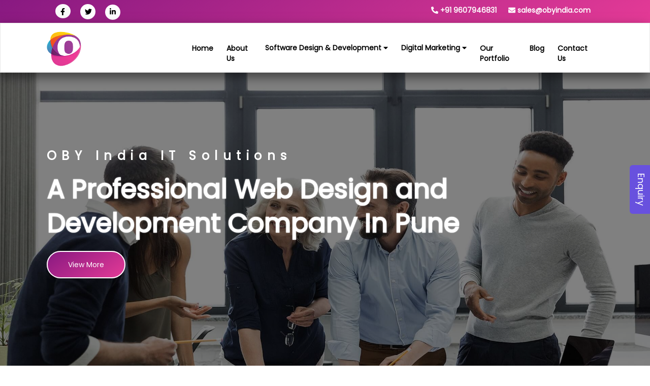

--- FILE ---
content_type: text/html;charset=utf-8
request_url: https://obyindia.com/
body_size: 36405
content:
<!DOCTYPE html>
<html lang="en">
<head>
<title>Digital Marketing & Website Development Company in Pune - OBY India It Solution</title> 

<meta charset="utf-8">
<meta name="viewport" content="width=device-width, initial-scale=1">

<meta property="og:title" content="Home">
<meta property="og:url" content="https://www.obyindia.com/">
<meta property="og:description" content="OBY India is a Leading Digital Marketing Company located in pune,We offeres Full Digital Marketing Services to our customers. Along with the Digital marketing we also provide Web Development, CMS Development, ERP Services.">
<meta property="og:type" content="article">
<meta name="description" content= "OBY India is a Leading Digital Marketing Company located in pune,We offeres Full Digital Marketing Services to our customers. Along with the Digital marketing we also provide Web Development, CMS Development, ERP Services."/>
<meta name="keywords" content="Digital Marketing , Website Development Company Pune">
	
<link rel="canonical" href="https://www.obyindia.com/"> 	
<link rel="shortcut icon" type="image/png" href="https://www.obyindia.com/front/images/OBY.png"/>
<link href="https://fonts.googleapis.com/css?family=Poppins&display=swap" rel="stylesheet">

<link rel="stylesheet" href="https://www.obyindia.com/front/css/main-css.min.css">
<link rel="stylesheet" href="https://www.obyindia.com/front/css/oby-india.css">



<!--<link rel="stylesheet" href="https://www.obyindia.com/front/css/error-page.css">-->
 
  <style>
	.error{
		color:red;
	}
  </style> 
<!-- Google Tag Manager -->
<script>(function(w,d,s,l,i){w[l]=w[l]||[];w[l].push({'gtm.start':
new Date().getTime(),event:'gtm.js'});var f=d.getElementsByTagName(s)[0],
j=d.createElement(s),dl=l!='dataLayer'?'&l='+l:'';j.async=true;j.src=
'https://www.googletagmanager.com/gtm.js?id='+i+dl;f.parentNode.insertBefore(j,f);
})(window,document,'script','dataLayer','GTM-5VFHSV2');</script>
<!-- End Google Tag Manager -->
<meta name="google-site-verification" content="sHa_iUC3UqrphSHcGPLLfupPF3k-6c0uw8onLrnSGXM" />
</head>

<body>
<!-- Google Tag Manager (noscript) -->
<noscript><iframe src="https://www.googletagmanager.com/ns.html?id=GTM-5VFHSV2"
height="0" width="0" style="display:none;visibility:hidden"></iframe></noscript>
<!-- End Google Tag Manager (noscript) -->

  <section class="top_section">
 <div class="top-nav-section">
  <div class="container">
   <!-- <div class="col-lg-12">-->
    <div class="col-lg-4 col-sm-4">
        <div class="icons-social">
			<ul>
				<li class="fb-control">
					<a target="_blank" href="https://www.facebook.com/OBYindiaIT/"><i class="fab fa-facebook-f"></i></a>
				</li>
				<li class="twi-control">
					<a target="_blank" href="https://twitter.com/OBYIndiaIT"><i class="fab fa-twitter"></i></a>
				</li> 
				<li class="link-control">
					<a target="_blank" href="https://in.linkedin.com/company/obyindiaitsolutions"><i class="fab fa-linkedin-in"></i></a>
				</li>
			</ul>
        </div>
    </div>
    <div class="col-lg-8 header-info-control">
          <div class="icons">
            <ul> 
          <li><i class="fas fa-envelope"></i>
            <span><a href="mailto:sales@obyindia.com">sales@obyindia.com</a></span>
           </li>
            <li><i class="fas fa-phone-alt"></i>
             <span><a href="tel:+919607946831">+91 9607946831</a></span>
        </li>
         </ul>
          </div> 
      </div>
      
    </div>
    <div class="clearfix"></div>
  </div> 
 
<nav class="navbar navbar-default">
  <div class="container">
    <div class="row">
      <div class="col-lg-12 padding-zero">
        <div class="col-lg-3 col-md-2 col-sm-6 col-xs-6 logo-img padding-zero">
  	     <a class="navbar-brand" href="https://www.obyindia.com/"><img alt="oby india" src="https://www.obyindia.com/front/images/OBY.png"></a>
        </div>
    <div class="navbar-header col-sm-6">
      <button type="button" class="navbar-toggle collapsed" data-toggle="collapse" data-target="#example-navbar-collapse-1" aria-expanded="false">
        <span class="icon-bar"></span>
        <span class="icon-bar"></span>
        <span class="icon-bar"></span>
      </button>
      
    </div>

    <!-- Collect the nav links, forms, and other content for toggling -->
    <div class="collapse navbar-collapse" id="example-navbar-collapse-1">
      <div class="col-lg-9 col-md-10 col-sm-12 col-xs-12">
        <div class="menu-main-control">
            <ul class="nav navbar-nav menu-list">
             
              <li ><a href="https://www.obyindia.com/"><b>Home</b></a></li>
      								<li><a href="https://www.obyindia.com/about/"><b>About Us</b></a></li>
      								
      									<li><div class="dropdown show">
                            <a class="btn btn-secondary dropdown-toggle btn-design" href="javascript:void(0);"   id="dropdownMenuLink" data-toggle="dropdown" aria-haspopup="true" aria-expanded="false">
                            Software Design & Development <i class="fa fa-caret-down"></i> 
                            </a>

                              <div class="dropdown-menu drop-menu-list" aria-labelledby="dropdownMenuLink">
                              <a class="dropdown-item drop-item-control" href="https://www.obyindia.com/cms-development-company-pune-india">CMS Development</a>
                              <a class="dropdown-item drop-item-control" href="https://www.obyindia.com/erp-development-company-pune-india">ERP Development</a>
                              <a class="dropdown-item drop-item-control" href="https://www.obyindia.com/logo-design-company-pune-india">Logo Design</a>
                              <a class="dropdown-item drop-item-control" href="https://www.obyindia.com/mobile-app-development-services-pune-india">Mobile App Development</a>
                              <a class="dropdown-item drop-item-control" href="https://www.obyindia.com/software-development-company-pune">Software Development</a>

                               <a class="dropdown-item drop-item-control" href="https://www.obyindia.com/web-design-company-pune-india">Web Design</a>

                               <a class="dropdown-item drop-item-control" href="https://www.obyindia.com/web-development-company-pune-india">Web Development</a>

                               <a class="dropdown-item drop-item-control" href="https://www.obyindia.com/website-redesign-services-pune">Website Redesign Services</a>
                            </div>
                          </div></li>

      									<li><div class="dropdown show">
                            <a class="btn btn-secondary dropdown-toggle btn-design" href="javascript:void(0);" id="dropdownMenuLinks" data-toggle="dropdown" aria-haspopup="true" aria-expanded="false">
                          Digital Marketing <i class="fa fa-caret-down"></i> 
                            </a>

                              <div class="dropdown-menu drop-menu-list" aria-labelledby="dropdownMenuLinks">
                              <a class="dropdown-item drop-item-control" href="https://www.obyindia.com/digital-marketing-company-pune-india">Digital Marketing</a>
                              <a class="dropdown-item drop-item-control" href="https://www.obyindia.com/ppc-management-services-pune">Pay Per Click /PPC</a>
                              <a class="dropdown-item drop-item-control" href="https://www.obyindia.com/seo-services-company-pune-india">SEO Service</a>

                              <a class="dropdown-item drop-item-control" href="https://www.obyindia.com/social-media-marketing-company-pune-india">Social Media Marketing</a>

                              <a class="dropdown-item drop-item-control" href="https://www.obyindia.com/bulk-email-marketing-services-pune">Bulk Media Marketing </a>

                              <a class="dropdown-item drop-item-control" href="https://www.obyindia.com/content-marketing-services-pune">Content Marketing</a>
                            </div>
                          </div></li>
      					<li><a href="https://www.obyindia.com/portfolio/"><b>Our Portfolio</b></a></li>
      								<li><a href="https://www.obyindia.com/blogs"><b>Blog</b></a></li>
      								<li><a href="https://www.obyindia.com/contact-us/"><b>Contact Us</b></a></li>
      								<!--<li><a href="https://www.obyindia.com/terms_and_conditions" target="_blank"><b>Terms & Conditions</b></a></li>
      								<li><a href="https://www.obyindia.com/policy"><b>Privacy & Policy</b></a></li>-->
      								
      								
            
              
            	</ul>
              <div class="clearfix"></div>
             </div>
            <div class="clearfix"></div>
          </div>
        </div><!-- /.navbar-collapse -->
      </div><!-- /.container-fluid -->
    </div>
  <div class="clearfix"></div>
</div>
</nav>
</section>
<section>
<div class="top-banner-section">
	<div class="overlay-control">
		<div class="middle-section" style="background-image: url(https://www.obyindia.com/front/images/eby-banner4.jpg)">

			<div class="col-lg-9 col-sm-9 info-control">
				<h3>OBY India IT Solutions</h3> 
				<h1> A Professional Web Design  and
				<br>  Development Company In Pune</h1>
					<div class="btn-control">
						<a  class="read-control anchor-button" href="https://www.obyindia.com/software-development-company-pune" title="Digital Marketing agency in Pune">View More</a>
				</div>
			</div> 
				<div id="feedback-form" class="feedback-form">
	
	<a href="javascript:void(0)" class="feedback-form-btn btn btn-success btn-lg btn-enquiry" id="OpenForm">Enquiry</a>
	<div class="feedback_form_area">
		<div class="form-head">
	<p>Please fill up the form below and our advisors will get in touch you.</p>
	</div>
	<div class="feedback_form_area_inner">
	
	<form name="enquiry_from" id="enquiry_from" method="post" action="https://www.obyindia.com/enquiry_from">
	
		<div class="form-group">
		<label>Name</label>
		<input type="text" id="en_name" name="en_name" class="custom-inp" />
		</div>
		
		<div class="form-group">
		<label>Email</label>
		<input type="email" id="en_email" name="en_email" class="custom-inp" />
		</div>
		
		<div class="form-group">
		<label>Mobile</label>
		<input type="text" id="en_mobile" name="en_mobile" class="custom-inp" />
		</div>
		
		<div class="form-group">
		<label>Message</label>
		<textarea style="height:50px;" class="custom-inp-txt" id="en_message" name="en_message"></textarea>
		</div>
	<div class="capcha">
						<label id="captcha">Recaptcha<span class="required">*</span></label>
						<div style="transform:scale(0.66) !important;transform-origin: 0 0 !important;" class="g-recaptcha" data-sitekey="6Ld0dScUAAAAAHEmVSrAG9sgx9dXiHj2-vR8g7QJ"></div>
						</div>
	<div class="">
	<input type="submit" class="btn btn-success btn_submit" />
	</div>
	</form>
		</div>
	</div>
</div>			</div>
		</div>
	</div> 
	<div class="clearfix"></div> 
</section>
<section>
	<div class="top-client-section">
		<div class="container">
			<div class="row">
				<div class="col-lg-12">
					<div class="sub-about-section">
						<h2>Best solution to client with their business problem</h2>	
						</div>
					</div>
					<div class="col-lg-4 col-md-4 col-sm-4 col-xs-12">
						<div class="sub-client-section">
							<div class="laptop-control" title="Professional Web Designers in Pune">
							<i class="fas fa-laptop"></i>
							</div>
							<div class="para-control">
							<h3>Innovative Designs</h3>
							<p>Our innovative web design and technologies makes us unique in the market</p>
						</div>
						</div>
					</div>


					<div class="col-lg-4 col-md-4 col-sm-4 col-xs-12">
						<div class="sub-client-section">
							<div class="laptop-control" title="Professional Designing Service in Pune">
							<i class="fas fa-award"></i>
							</div>
							<div class="para-control">
							<h3>Quality Services</h3>
							<p>Our top notch quality services fullfills all needs of the customers business</p>
							</div>
						</div>
					</div>


					<div class="col-lg-4 col-md-4 col-sm-4 col-xs-12">
						<div class="sub-client-section">
							<div class="laptop-control" title="Digital Marketing agency in Pune">
							<i class="far fa-clone"></i>
							</div>
							<div class="para-control">
							<h3>Customer Satisfaction </h3>
							<p>Our ultimate aim is to provide best products & services which meets the customer expectation</p>
							</div>
						</div>
					</div>
				</div>
			</div>
		</div>	
</section>
<section>
	<div class="top-about-section">
		<div class="container">
			<div class="row">
				<div class="col-lg-12 padding-zero">
					<div class="col-lg-6 col-md-6 col-sm-6 col-xs-12">
						<div class="about-img" style="background-image: url('https://www.obyindia.com/front/images/eby-about1.jpg')" title="Digital Marketing agency in Pune">
						</div>
					</div>
					<div class="col-lg-6 col-md-6 col-sm-6 col-xs-12">
						<div class="about-head-control">
							<h2>What We Are?</h2>
							<p>OBY India It Solution is a creative web design and development company having a strong hold on digital marketing services. We are a Pune based company that helps brands succeed in today’s competitive world. Are you looking to develop a website that not only looks stunning but also guarantees revenue?</p>

							<div class="btn-view">
								<a class="read-control anchor-button"  href="https://www.obyindia.com/about" title="digital Marketing in Pune">View More</a>
							</div>
					</div>
					
			</div>
		</div>
	</div>
	<div class="clearfix"></div>
</div>
</div>
</section>
<section>
	<div class="top-services-section">
		<div class="container">
			<div class="row">
				<div class="col-lg-12 col-md-12 col-sm-12 padding-zero">
					<div class="sub-services">
						<h4>Our Services</h4>
						<h2>We provide large amount of services !</h2>
					</div>
					<div class="col-lg-4  col-md-4 col-sm-6">
						<div class="sub-service-control">
							<i class="fas fa-code"></i>
							<h4>Web Development</h4>
						
							<p class="p-logo">
			Deliver out of the box web development services forclients from different backgrounds and requirements.Join hands with us to develop your site that will shine on the web.</p>
							<div class="btn-read">
								<a  class="read-control anchor-button" href="https://www.obyindia.com/web-development-company-pune-india" title="CMS Web Development Company" target="_blank">Read More</a>
							</div>
					</div>
			</div>

			<div class="col-lg-4  col-md-4 col-sm-6">
						<div class="sub-service-control">
							<i class="fas fa-cogs"></i>
							<h4>Web Design</h4>
			<p class="p-logo">Master in creating elegant and classic web designs. Our creative designers are ready to give rich look and royal feel to your website. Our design describes your business.</p>
							<div class="btn-read">
								<a class="read-control anchor-button" href="https://www.obyindia.com/web-design-company-pune-india" target="_blank">Read More</a>
							</div>
					</div>
			</div>

			<div class="col-lg-4  col-md-4 col-sm-6">
						<div class="sub-service-control">
							<i class="fas fa-search"></i>
							<h4>SEO</h4>
			<p class="p-logo">Complete SEO solutions that help you in higher leads generation and enhanced Return on Investment (ROI). Get in touch with us and grab top position on online.</p>
							<div class="btn-read">
								<a class="read-control anchor-button" href="https://www.obyindia.com/seo-services-company-pune-india" target="_blank">Read More</a>
							</div>
					</div>
			</div>

			<div class="col-lg-4  col-md-4 col-sm-6">
						<div class="sub-service-control">
							<i class="far fa-gem"></i>
							<h4>Logo Design</h4>
			<p class="p-logo">Create, fresh, unique, and customized logo designs. Our logo design reflects our creativity and professionalism. Contact us today for a logo design that flourishes.</p>
							<div class="btn-read">
								<a  class="read-control anchor-button" href="https://www.obyindia.com/logo-design-company-pune-india" target="_blank">Read More</a>
							</div>
					</div>
			</div>

			<div class="col-lg-4  col-md-4 col-sm-6">
						<div class="sub-service-control">
							<i class="fas fa-envelope"></i>
							<h4>Bulk Email Marketing</h4>
			<p>With our bulk email marketing services marketing of product & services becomes more fast & cost-effective. Our email marketing campaign helps you to get focused traffic</p>
							<div class="btn-read">
								<a  class="read-control anchor-button" href="https://www.obyindia.com/bulk-email-marketing-services-pune" title="Email Marketing Companies in Pune" target="_blank">Read More</a>
							</div>
					</div>
			</div>

			<div class="col-lg-4  col-md-4 col-sm-6">
						<div class="sub-service-control">
							<i class="fas fa-chart-line"></i>
							<h4>Digital Marketing</h4>
			<p class="p-logo">Bring your digital marketing vision to life. Our customer-centric strategy delivers real results for your business. Chose our digital marketing services to drive your revenue growth.</p>
							<div class="btn-read">
								<a class="read-control anchor-button" href="https://www.obyindia.com/digital-marketing-company-pune-india" title="Digital Marketing Agency in Pune" target="_blank">Read More</a>
							</div>
					</div>
			</div>
			<div class="col-lg-4  col-md-4 col-sm-6">
						<div class="sub-service-control">
							<i class="fab fa-android"></i>

							<h4>Mobile App Development</h4>			
			<p class="p-logo">Highly responsive mobile applications for businesses with varied scope and objectives. Let us develop a mobile app for you that is highly responsive and multi-functional.</p>
							<div class="btn-read">
								<a class="read-control anchor-button" href="https://www.obyindia.com/mobile-app-development-services-pune-india"  title="Mobile Development Company in Pune" target="_blank">Read More</a>
							</div>
					</div>
			</div>

			<div class="col-lg-4  col-md-4 col-sm-6">
						<div class="sub-service-control">
							<i class="fas fa-chart-bar"></i>
							<h4>PPC Management</h4>			
			<p class="p-logo">Our cost-effective Pay per Click (PPC) services perfectly fulfills your business objectives.Our PPC campaign management programs help you to get a high return on investment(ROI).</p>
							<div class="btn-read">
								<a class="read-control anchor-button" href="https://www.obyindia.com/ppc-management-services-pune" title="Pay Per Click Service in Pune" target="_blank">Read More</a>
							</div>
					</div>
			</div>


			<div class="col-lg-4 col-md-4 col-sm-6">
						<div class="sub-service-control">
							<i class="fas fa-bullhorn"></i>
							<h4>Social Media Marketing</h4>			
			<p class="p-logo">Brand-oriented social media marketing that helps you rise above the noise. Our experts help you to design a strategy that attracts, engage and converts users into customers</p>
							<div class="btn-read">
								<a class="read-control anchor-button" href="https://www.obyindia.com/social-media-marketing-company-pune-india" title="Social Media Marketing Services Pune"  target="_blank">Read More</a>
							</div>
					</div>
			</div>

			<div class="col-lg-4 col-md-4 col-sm-6">
						<div class="sub-service-control">
							<i class="fas fa-code"></i>
							<h4>Software Development</h4>			
			<p class="p-logo">Software development services to automate and refine your business processes. Our customized software solutions cater to your unique business needs.</p>
							<div class="btn-read">
								<a class="read-control anchor-button" href="https://www.obyindia.com/software-development-company-pune" title="Best Software Development Company in Pune" target="_blank">Read More</a>
							</div>
					</div>
			</div>

			<div class="col-lg-4 col-md-4 col-sm-6">
						<div class="sub-service-control">
							<i class="fas fa-laptop"></i>
							<h4>ERP Development</h4>			
			<p class="p-logo">Our ERP development is a real solution to increase efficiency, streamline processes, decrease cost, & improves productivity. It also enhances business development periodically.</p>
							<div class="btn-read">
								<a  class="read-control anchor-button" href="https://www.obyindia.com/erp-development-company-pune-india" title="ERP Software Providers in Pune"  target="_blank">Read More</a>
							</div>
					</div>
			</div>

			<div class="col-lg-4  col-md-4 col-sm-6">
						<div class="sub-service-control">
							<i class="fas fa-align-left"></i>
							<h4>Content Marketing</h4>			
			<p class="p-logo">Our top-notch content marketing services helps to build brand credibility and authority. Our content marketing increases web traffic, create awareness.</p>
							<div class="btn-read">
								<a class="read-control anchor-button" href="https://www.obyindia.com/content-marketing-services-pune" title="Content Media Marketing in Pune" target="_blank">Read More</a>
							</div>
					</div>
			</div>

		</div>
	</div> 
	</div> 
	</div>  
</section>
	 
		<section class="testimonial-top-section" style="background-image: url('https://www.obyindia.com/front/images/slide.jpg')">
	<div class="container">
        <div class="row">
            <div class="col-md-12 main-testimonials">
            	<div class="heading_testimonials">
            		<!--<h2>Testimonials</h2>-->
            	</div>
                <div class="carousel slide" data-ride="carousel" id="quote-carousel">
                    <!-- Carousel Slides / Quotes -->
                    <div class="carousel-inner text-center">
                        <!-- Quote 1 -->
                        <div class="item active">
                                <div class="row">
                                    <div class="col-sm-8 col-sm-offset-2">
                                    	<div class=" col-lg-12 test-control"> 
                                    	<!--<img src="https://www.obyindia.com/front/images/testmonial1.jpg">-->
                                    	
                                    	
                                        <p>
                                        <i class="fas fa-quote-left"></i>
 										<i> We are very happy with the custom software application development team. They are very responsive, and have done a great amount of quality work. They are very knowledgeable, flexible about requirements that changed, kept me updated on the progress, provided valuable suggestions and made a great effort to complete the project to my fullest satisfaction.
										</i> 
 										<i class="fas fa-quote-right"></i></p>
 										<div class="author-control">
											<h4>Shiv Patil</h4>
											 Owner / <a href="#" tabindex="-1"> Global Indian </a>
										</div>
										
                                       </div>
                                    </div>
                                </div>
                        </div>
                       
                        <!-- Quote 3 -->
                        <div class="item">
                                <div class="row">
                                    <div class="col-sm-8 col-sm-offset-2">
                                    	<div class="test-control"> 
                                    	<!--<img src="https://www.obyindia.com/front/images/testimonial3.jpg">-->
                                    	<!-- <h5>Lorem Ipsum</h5> -->
                                    	
                                        <p>
                                        	<i class="fas fa-quote-left"> </i><i>There are design companies, and then there are user experience, design, consulting, interface design, brilliant, and professional. OBY India IT Solution, is by far one of the worlds best known brands. OBYIndia Team, is great and Goods work shown by the team. I will hire them again!</i>
											 
                                        	<i class="fas fa-quote-right"></i>
										</p>
                                        	<div class="author-control">
											<h4>Sabana Mahajan</h4>
											 Proprietor (Mehendi Point) /  <a href="http://mehendipoint.com/" tabindex="-1"> Mehendi Point </a>
										</div>
                                       
                                      </div>
                                    </div>
                                </div>
                        </div>


                        <div class="item">
                                <div class="row">
                                    <div class="col-sm-8 col-sm-offset-2">
                                    	<div class="test-control"> 
                                    	<!--<img src="https://www.obyindia.com/front/images/testimonial2.jpg">-->
                                    
                                    	
                                        <p><i class="fas fa-quote-left"> </i><i>  To say that we are happy with the work done by OBYIndia is an understatement. From the beginning stages of this website they displayed outstanding skills. Their work functions with the end user in mind. We have progressed very well in our relationships. The engineers listened carefully to our every request and fine-tuned a solution that caters to our every need. OBYIndia displayed an uncanny knack of quickly adapting to our requirements, internal processes, and customer buying habits </i><i class="fas fa-quote-right"></i></p>
                                        <div class="author-control">
											<h4>Amit Yadav</h4>
											CEO (Padhai Likhai & CRM) / 
 											<a href="https://www.padhailikhai.net/" tabindex="-1"> Padhai Likhai PVT. LTD. </a>
										</div>
                                      </div>
                                    </div>
                                </div>
                        </div>


                        <div class="item">
                                <div class="row">
                                    <div class="col-sm-8 col-sm-offset-2">
                                    	<div class="test-control"> 
                                    	<!--<img src="https://www.obyindia.com/front/images/testimonial2.jpg">-->
                                    	<!-- <h5>Lorem Ipsum</h5> -->
                                    	
                                        <p><i class="fas fa-quote-left"> </i><i>  An excellent Project all round. Content Management, and Customer Portal design and implementation were completed to timescales and implemented without incident. We changed our minds several times throughout the project and they were most accommodating throughout the whole process. I would definitely use them again on future project. You can be confident that they will deliver your project to the highest specifications and to budget and timescales. Many thanks
									 </i><i class="fas fa-quote-right"></i></p>
                                        <div class="author-control">
											<h4>
											Bhagyashree Shinde </h4>
											Owner (Pune Institute) / <a href="https://www.puneinstitute.org/" tabindex="-1"> Pune Institute </a>
										</div>
                                      </div>
                                    </div>
                                </div>
                        </div>
                    </div>
                    <!-- Bottom Carousel Indicators -->
                    <ol class="carousel-indicators quote-control left-in">
                        <li data-target="#quote-carousel" data-slide-to="0" class="active">
                        </li>
                        <li data-target="#quote-carousel" data-slide-to="1">
                        </li>
                        <li data-target="#quote-carousel" data-slide-to="2">
                        </li>
                         <li data-target="#quote-carousel" data-slide-to="3">
                        </li>
                        
                    </ol>

                    <!-- Carousel Buttons Next/Prev -->
                    <a data-slide="prev" href="#quote-carousel" class="left carousel-control left-control"><i class="fa fa-chevron-left"></i></a>
                    <a data-slide="next" href="#quote-carousel" class="right carousel-control right-control"><i class="fa fa-chevron-right"></i></a>
                </div>
            </div>
        </div>
      <div class="clearfix"></div>
    </div>
	</section>
<section class="stat" id="stats">
<div class="counter_control">
	<div class="container">
		<div class="row">
			<div class="col_lg_12 count_details">
				
			<div class="col-lg-3 col-xs-6 counter_details">
				<!--<div class="count-text-center">
					<img src="https://www.obyindia.com/front/images/counter-pic1.png">
					</div>-->
					<div class="text_control">
					 <span class="counter">2,250</span>+
					 <h6>Project Done</h6>
				</div>
			</div>
				<div class="col-lg-3 col-xs-6 counter_details">
				<!--<div class="count-text-center">
					<img src="https://www.obyindia.com/front/images/counter-pic1.png">
					</div>-->
					<div class="text_control">
					 <span class="counter">125</span>M
					 <h6>User Worldwide</h6>
				</div>
			</div>

			<div class="col-lg-3 col-xs-6 counter_details">
				<!--<div class="count-text-center">
					<img src="https://www.obyindia.com/front/images/counter-pic1.png">
					</div>-->
					<div class="text_control">
					 <span class="counter">24</span>
					 <h6>Available Country</h6>
				</div>
			</div>

			<div class="col-lg-3 col-xs-6 counter_details">
				<!--<div class="count-text-center">
					<img src="https://www.obyindia.com/front/images/counter-pic1.png">
					</div>-->
					<div class="text_control">
					 <span class="counter">15</span>
					 <h6>Award Winner</h6>
				</div>
			</div>

				</div>
			</div>
		</div>
		<div class="clearfix"></div>
	</div>
	</section>
		<section>
			<div class="top-conatct-control">
				<div class="container">
					<div class="row">
							<div class="sub-contact-page">
								<div class="col-lg-12 sub-page">
								<div class="col-lg-9  col-md-9  col-lg-9 padding-zero">	
									<div class="info-contact">
										<div class="icons-con">
										<span><i class="fas fa-phone-alt"></i></span>
									</div>
										<p>Entrust Your Project to Our Best Team of Professionals</p>
									</div>
								</div>
								<div class="col-lg-3">
									<div class="btn-contact">
										<a class="read-control read-contact" href="https://www.obyindia.com/contact-us" title="Contact Us">Contact Us</a>
									</div>
								</div>
						
					</div>
				</div>
			</div>
		<div class="clearfix"></div>
	</div>
	</div>
</section>

<section>
	<div class="bottom-footer-section">
		<div class="container">
			<div class="row">
				<div class="col-lg-12 padding-zero">
					<div class="col-lg-3 col-md-3 col-sm-6 col-xs-12 footer-middle-section">
								<div class="sub-section-footer">
									<h4>Important Links</h4>
										<ul>
											<li><a href="https://www.obyindia.com/portfolio" title="Digital Marketing agency in Pune">Latest Work</a></li> 
											<li><a href="https://www.obyindia.com/contact-us" title="Contact Us">Contact Us</a></li>
 										</ul> 
								</div>
							</div>
									
					
								
							<div class="col-lg-3 col-md-3 col-sm-6 col-xs-12  footer-middle-section">
								<div class="sub-section-footer">
									<h4>Web Development Services</h4> 
										<ul>
<li class="page_item page-item-254">
<a href="https://www.obyindia.com/career/">Career</a>
</li>
<li class="page_item page-item-254">
<a href="https://www.obyindia.com/cms-development-company-pune-india" title="CMS Development Services in Pune">CMS Development</a>
</li>
<li class="page_item page-item-269 current_page_item">
<a href="https://www.obyindia.com/erp-development-company-pune-india" title="ERP Software Companies in Pune">ERP Development&nbsp;</a>
</li>
<li class="page_item page-item-180"><a href="https://www.obyindia.com/logo-design-company-pune-india" title="logo Design Company in Pune">Logo Design</a>
</li>
<li class="page_item page-item-184"><a href="https://www.obyindia.com/mobile-app-development-services-pune-india" title="Mobile Development Company in Pune">Mobile App Development</a>
</li>
<li class="page_item page-item-223"><a href="https://www.obyindia.com/software-development-company-pune" title="Software Development Company in Pune">Software Development</a>
</li>
<li class="page_item page-item-237"><a href="https://www.obyindia.com/web-design-company-pune-india" title="Web Design Company in Pune">Web Design</a>
</li>
<li class="page_item page-item-246"><a href="https://www.obyindia.com/web-development-company-pune-india" title="Web Development Agency in Pune">Web Development</a>
</li>
<li class="page_item page-item-253"><a href="https://www.obyindia.com/website-redesign-services-pune" title="Web Redesign Company Pune">Website Redesign Services</a>
</li>
</ul> 
					</div>
				</div>
				<div class="col-lg-3 col-md-3 col-sm-6 col-xs-12   footer-middle-section">
								<div class="sub-section-footer">
									<h4>Digital Marketing Services</h4>
									<ul> 
	<li class="page_item page-item-93 current_page_item"><a href="https://www.obyindia.com/digital-marketing-company-pune-india" title="Digital Marketing Company in Pune">Digital Marketing</a></li>
	<li class="page_item page-item-206"><a href="https://www.obyindia.com/ppc-management-services-pune" title="Pay Per Click /PPC Company in Pune">Pay Per Click/PPC Management</a></li>
	<li class="page_item page-item-215"><a href="https://www.obyindia.com/seo-services-company-pune-india" title="SEO Service Company in Pune">SEO Service</a></li>
	<li class="page_item page-item-220"><a href="https://www.obyindia.com/social-media-marketing-company-pune-india" title="Social Media Marketing in Pune">Social Media Marketing</a></li>
	<li class="page_item page-item-220"><a href="https://www.obyindia.com/bulk-email-marketing-services-pune" title="Bulk Media Marketing in Pune">Bulk Email Marketing</a></li>
	<li class="page_item page-item-220"><a href="https://www.obyindia.com/content-marketing-services-pune" title="Content Marketing in Pune">Content Marketing</a></li>
	</ul> 
															</div>
						
					</div>
				<div class="col-lg-3 col-md-3 col-sm-6 col-xs-12  footer-middle-section">

											<div class="sub-section-footer">
												<h4>Reach Us</h4>
												<div class="footer-text-info">
												OBY India IT Solutions<br/> Sr. No 80/3/3, Adarsh Nagar, <br/>Kalewadi Main Road, Pimpri, <br/>Pune, Maharashtra 411017 <br/>+91 9607946831 <span class="mail_ti"><a href="mailto:sales@obyindia.com">sales@obyindia.com</a></span></div>

																			</div>
									</div>
					
			</div>
		</div>
		<div class="clearfix"></div>
	</div>
	</div>
</section>
<div class="bottom-footer">

<span>Copyright ©  2026	<a href="https://www.obyindia.com/">OBY India IT Solutions</a></span>
</div>
<script src="https://www.obyindia.com/front/js/mainjs.min.js"></script> 
<script src='https://www.google.com/recaptcha/api.js'></script>
 
<script async src="https://www.obyindia.com/front/js/js?id=UA-97851549-1"></script>
<script>
window.dataLayer = window.dataLayer || [];
function gtag(){dataLayer.push(arguments);}
gtag('js', new Date());

gtag('config', 'UA-97851549-1');
</script>
<script>
 $(document).ready(function(){$("#OpenForm").click(function(){$(".feedback_form_area").animate({width:"toggle"})})}),$(window).scroll(function(){$(window).scrollTop()>400?$(".navbar").addClass("active"):$(".navbar").removeClass("active")}),$(document).ready(function(){$(".counter").counterUp({delay:10,time:1e3})}),jQuery.validator.addMethod("noHTML",function(e,n){return this.optional(n)||/^[a-zA-Z0-9\-\s\&]+$/.test(e)},"No HTML tags are allowed!"),$("#enquiry_from").validate({rules:{en_name:{required:!0,noHTML:!0},en_mobile:{required:!0,noHTML:!0,number:!0},en_email:{required:!0,email:!0},en_message:{required:!0,noHTML:!0}},messages:{en_name:{required:"Please enter your name.",noHTML:"Please enter valid name."},en_mobile:{required:"Please enter your contact number.",noHTML:"Please enter valid contact number",number:"Please enter valid number."},en_email:{required:"Please enter email.",email:"Please enter valid email."},en_message:{required:"Please enter your message.",noHTML:"Please enter valid message."}},submitHandler:function(e){e.submit()}}),$(document).ready(function(){$(".alert").fadeTo(5e3,500).slideUp(500,function(){$(".alert").slideUp(500)})});
</script>

--- FILE ---
content_type: text/html; charset=utf-8
request_url: https://www.google.com/recaptcha/api2/anchor?ar=1&k=6Ld0dScUAAAAAHEmVSrAG9sgx9dXiHj2-vR8g7QJ&co=aHR0cHM6Ly9vYnlpbmRpYS5jb206NDQz&hl=en&v=PoyoqOPhxBO7pBk68S4YbpHZ&size=normal&anchor-ms=120000&execute-ms=30000&cb=9kr35zl6jrro
body_size: 49433
content:
<!DOCTYPE HTML><html dir="ltr" lang="en"><head><meta http-equiv="Content-Type" content="text/html; charset=UTF-8">
<meta http-equiv="X-UA-Compatible" content="IE=edge">
<title>reCAPTCHA</title>
<style type="text/css">
/* cyrillic-ext */
@font-face {
  font-family: 'Roboto';
  font-style: normal;
  font-weight: 400;
  font-stretch: 100%;
  src: url(//fonts.gstatic.com/s/roboto/v48/KFO7CnqEu92Fr1ME7kSn66aGLdTylUAMa3GUBHMdazTgWw.woff2) format('woff2');
  unicode-range: U+0460-052F, U+1C80-1C8A, U+20B4, U+2DE0-2DFF, U+A640-A69F, U+FE2E-FE2F;
}
/* cyrillic */
@font-face {
  font-family: 'Roboto';
  font-style: normal;
  font-weight: 400;
  font-stretch: 100%;
  src: url(//fonts.gstatic.com/s/roboto/v48/KFO7CnqEu92Fr1ME7kSn66aGLdTylUAMa3iUBHMdazTgWw.woff2) format('woff2');
  unicode-range: U+0301, U+0400-045F, U+0490-0491, U+04B0-04B1, U+2116;
}
/* greek-ext */
@font-face {
  font-family: 'Roboto';
  font-style: normal;
  font-weight: 400;
  font-stretch: 100%;
  src: url(//fonts.gstatic.com/s/roboto/v48/KFO7CnqEu92Fr1ME7kSn66aGLdTylUAMa3CUBHMdazTgWw.woff2) format('woff2');
  unicode-range: U+1F00-1FFF;
}
/* greek */
@font-face {
  font-family: 'Roboto';
  font-style: normal;
  font-weight: 400;
  font-stretch: 100%;
  src: url(//fonts.gstatic.com/s/roboto/v48/KFO7CnqEu92Fr1ME7kSn66aGLdTylUAMa3-UBHMdazTgWw.woff2) format('woff2');
  unicode-range: U+0370-0377, U+037A-037F, U+0384-038A, U+038C, U+038E-03A1, U+03A3-03FF;
}
/* math */
@font-face {
  font-family: 'Roboto';
  font-style: normal;
  font-weight: 400;
  font-stretch: 100%;
  src: url(//fonts.gstatic.com/s/roboto/v48/KFO7CnqEu92Fr1ME7kSn66aGLdTylUAMawCUBHMdazTgWw.woff2) format('woff2');
  unicode-range: U+0302-0303, U+0305, U+0307-0308, U+0310, U+0312, U+0315, U+031A, U+0326-0327, U+032C, U+032F-0330, U+0332-0333, U+0338, U+033A, U+0346, U+034D, U+0391-03A1, U+03A3-03A9, U+03B1-03C9, U+03D1, U+03D5-03D6, U+03F0-03F1, U+03F4-03F5, U+2016-2017, U+2034-2038, U+203C, U+2040, U+2043, U+2047, U+2050, U+2057, U+205F, U+2070-2071, U+2074-208E, U+2090-209C, U+20D0-20DC, U+20E1, U+20E5-20EF, U+2100-2112, U+2114-2115, U+2117-2121, U+2123-214F, U+2190, U+2192, U+2194-21AE, U+21B0-21E5, U+21F1-21F2, U+21F4-2211, U+2213-2214, U+2216-22FF, U+2308-230B, U+2310, U+2319, U+231C-2321, U+2336-237A, U+237C, U+2395, U+239B-23B7, U+23D0, U+23DC-23E1, U+2474-2475, U+25AF, U+25B3, U+25B7, U+25BD, U+25C1, U+25CA, U+25CC, U+25FB, U+266D-266F, U+27C0-27FF, U+2900-2AFF, U+2B0E-2B11, U+2B30-2B4C, U+2BFE, U+3030, U+FF5B, U+FF5D, U+1D400-1D7FF, U+1EE00-1EEFF;
}
/* symbols */
@font-face {
  font-family: 'Roboto';
  font-style: normal;
  font-weight: 400;
  font-stretch: 100%;
  src: url(//fonts.gstatic.com/s/roboto/v48/KFO7CnqEu92Fr1ME7kSn66aGLdTylUAMaxKUBHMdazTgWw.woff2) format('woff2');
  unicode-range: U+0001-000C, U+000E-001F, U+007F-009F, U+20DD-20E0, U+20E2-20E4, U+2150-218F, U+2190, U+2192, U+2194-2199, U+21AF, U+21E6-21F0, U+21F3, U+2218-2219, U+2299, U+22C4-22C6, U+2300-243F, U+2440-244A, U+2460-24FF, U+25A0-27BF, U+2800-28FF, U+2921-2922, U+2981, U+29BF, U+29EB, U+2B00-2BFF, U+4DC0-4DFF, U+FFF9-FFFB, U+10140-1018E, U+10190-1019C, U+101A0, U+101D0-101FD, U+102E0-102FB, U+10E60-10E7E, U+1D2C0-1D2D3, U+1D2E0-1D37F, U+1F000-1F0FF, U+1F100-1F1AD, U+1F1E6-1F1FF, U+1F30D-1F30F, U+1F315, U+1F31C, U+1F31E, U+1F320-1F32C, U+1F336, U+1F378, U+1F37D, U+1F382, U+1F393-1F39F, U+1F3A7-1F3A8, U+1F3AC-1F3AF, U+1F3C2, U+1F3C4-1F3C6, U+1F3CA-1F3CE, U+1F3D4-1F3E0, U+1F3ED, U+1F3F1-1F3F3, U+1F3F5-1F3F7, U+1F408, U+1F415, U+1F41F, U+1F426, U+1F43F, U+1F441-1F442, U+1F444, U+1F446-1F449, U+1F44C-1F44E, U+1F453, U+1F46A, U+1F47D, U+1F4A3, U+1F4B0, U+1F4B3, U+1F4B9, U+1F4BB, U+1F4BF, U+1F4C8-1F4CB, U+1F4D6, U+1F4DA, U+1F4DF, U+1F4E3-1F4E6, U+1F4EA-1F4ED, U+1F4F7, U+1F4F9-1F4FB, U+1F4FD-1F4FE, U+1F503, U+1F507-1F50B, U+1F50D, U+1F512-1F513, U+1F53E-1F54A, U+1F54F-1F5FA, U+1F610, U+1F650-1F67F, U+1F687, U+1F68D, U+1F691, U+1F694, U+1F698, U+1F6AD, U+1F6B2, U+1F6B9-1F6BA, U+1F6BC, U+1F6C6-1F6CF, U+1F6D3-1F6D7, U+1F6E0-1F6EA, U+1F6F0-1F6F3, U+1F6F7-1F6FC, U+1F700-1F7FF, U+1F800-1F80B, U+1F810-1F847, U+1F850-1F859, U+1F860-1F887, U+1F890-1F8AD, U+1F8B0-1F8BB, U+1F8C0-1F8C1, U+1F900-1F90B, U+1F93B, U+1F946, U+1F984, U+1F996, U+1F9E9, U+1FA00-1FA6F, U+1FA70-1FA7C, U+1FA80-1FA89, U+1FA8F-1FAC6, U+1FACE-1FADC, U+1FADF-1FAE9, U+1FAF0-1FAF8, U+1FB00-1FBFF;
}
/* vietnamese */
@font-face {
  font-family: 'Roboto';
  font-style: normal;
  font-weight: 400;
  font-stretch: 100%;
  src: url(//fonts.gstatic.com/s/roboto/v48/KFO7CnqEu92Fr1ME7kSn66aGLdTylUAMa3OUBHMdazTgWw.woff2) format('woff2');
  unicode-range: U+0102-0103, U+0110-0111, U+0128-0129, U+0168-0169, U+01A0-01A1, U+01AF-01B0, U+0300-0301, U+0303-0304, U+0308-0309, U+0323, U+0329, U+1EA0-1EF9, U+20AB;
}
/* latin-ext */
@font-face {
  font-family: 'Roboto';
  font-style: normal;
  font-weight: 400;
  font-stretch: 100%;
  src: url(//fonts.gstatic.com/s/roboto/v48/KFO7CnqEu92Fr1ME7kSn66aGLdTylUAMa3KUBHMdazTgWw.woff2) format('woff2');
  unicode-range: U+0100-02BA, U+02BD-02C5, U+02C7-02CC, U+02CE-02D7, U+02DD-02FF, U+0304, U+0308, U+0329, U+1D00-1DBF, U+1E00-1E9F, U+1EF2-1EFF, U+2020, U+20A0-20AB, U+20AD-20C0, U+2113, U+2C60-2C7F, U+A720-A7FF;
}
/* latin */
@font-face {
  font-family: 'Roboto';
  font-style: normal;
  font-weight: 400;
  font-stretch: 100%;
  src: url(//fonts.gstatic.com/s/roboto/v48/KFO7CnqEu92Fr1ME7kSn66aGLdTylUAMa3yUBHMdazQ.woff2) format('woff2');
  unicode-range: U+0000-00FF, U+0131, U+0152-0153, U+02BB-02BC, U+02C6, U+02DA, U+02DC, U+0304, U+0308, U+0329, U+2000-206F, U+20AC, U+2122, U+2191, U+2193, U+2212, U+2215, U+FEFF, U+FFFD;
}
/* cyrillic-ext */
@font-face {
  font-family: 'Roboto';
  font-style: normal;
  font-weight: 500;
  font-stretch: 100%;
  src: url(//fonts.gstatic.com/s/roboto/v48/KFO7CnqEu92Fr1ME7kSn66aGLdTylUAMa3GUBHMdazTgWw.woff2) format('woff2');
  unicode-range: U+0460-052F, U+1C80-1C8A, U+20B4, U+2DE0-2DFF, U+A640-A69F, U+FE2E-FE2F;
}
/* cyrillic */
@font-face {
  font-family: 'Roboto';
  font-style: normal;
  font-weight: 500;
  font-stretch: 100%;
  src: url(//fonts.gstatic.com/s/roboto/v48/KFO7CnqEu92Fr1ME7kSn66aGLdTylUAMa3iUBHMdazTgWw.woff2) format('woff2');
  unicode-range: U+0301, U+0400-045F, U+0490-0491, U+04B0-04B1, U+2116;
}
/* greek-ext */
@font-face {
  font-family: 'Roboto';
  font-style: normal;
  font-weight: 500;
  font-stretch: 100%;
  src: url(//fonts.gstatic.com/s/roboto/v48/KFO7CnqEu92Fr1ME7kSn66aGLdTylUAMa3CUBHMdazTgWw.woff2) format('woff2');
  unicode-range: U+1F00-1FFF;
}
/* greek */
@font-face {
  font-family: 'Roboto';
  font-style: normal;
  font-weight: 500;
  font-stretch: 100%;
  src: url(//fonts.gstatic.com/s/roboto/v48/KFO7CnqEu92Fr1ME7kSn66aGLdTylUAMa3-UBHMdazTgWw.woff2) format('woff2');
  unicode-range: U+0370-0377, U+037A-037F, U+0384-038A, U+038C, U+038E-03A1, U+03A3-03FF;
}
/* math */
@font-face {
  font-family: 'Roboto';
  font-style: normal;
  font-weight: 500;
  font-stretch: 100%;
  src: url(//fonts.gstatic.com/s/roboto/v48/KFO7CnqEu92Fr1ME7kSn66aGLdTylUAMawCUBHMdazTgWw.woff2) format('woff2');
  unicode-range: U+0302-0303, U+0305, U+0307-0308, U+0310, U+0312, U+0315, U+031A, U+0326-0327, U+032C, U+032F-0330, U+0332-0333, U+0338, U+033A, U+0346, U+034D, U+0391-03A1, U+03A3-03A9, U+03B1-03C9, U+03D1, U+03D5-03D6, U+03F0-03F1, U+03F4-03F5, U+2016-2017, U+2034-2038, U+203C, U+2040, U+2043, U+2047, U+2050, U+2057, U+205F, U+2070-2071, U+2074-208E, U+2090-209C, U+20D0-20DC, U+20E1, U+20E5-20EF, U+2100-2112, U+2114-2115, U+2117-2121, U+2123-214F, U+2190, U+2192, U+2194-21AE, U+21B0-21E5, U+21F1-21F2, U+21F4-2211, U+2213-2214, U+2216-22FF, U+2308-230B, U+2310, U+2319, U+231C-2321, U+2336-237A, U+237C, U+2395, U+239B-23B7, U+23D0, U+23DC-23E1, U+2474-2475, U+25AF, U+25B3, U+25B7, U+25BD, U+25C1, U+25CA, U+25CC, U+25FB, U+266D-266F, U+27C0-27FF, U+2900-2AFF, U+2B0E-2B11, U+2B30-2B4C, U+2BFE, U+3030, U+FF5B, U+FF5D, U+1D400-1D7FF, U+1EE00-1EEFF;
}
/* symbols */
@font-face {
  font-family: 'Roboto';
  font-style: normal;
  font-weight: 500;
  font-stretch: 100%;
  src: url(//fonts.gstatic.com/s/roboto/v48/KFO7CnqEu92Fr1ME7kSn66aGLdTylUAMaxKUBHMdazTgWw.woff2) format('woff2');
  unicode-range: U+0001-000C, U+000E-001F, U+007F-009F, U+20DD-20E0, U+20E2-20E4, U+2150-218F, U+2190, U+2192, U+2194-2199, U+21AF, U+21E6-21F0, U+21F3, U+2218-2219, U+2299, U+22C4-22C6, U+2300-243F, U+2440-244A, U+2460-24FF, U+25A0-27BF, U+2800-28FF, U+2921-2922, U+2981, U+29BF, U+29EB, U+2B00-2BFF, U+4DC0-4DFF, U+FFF9-FFFB, U+10140-1018E, U+10190-1019C, U+101A0, U+101D0-101FD, U+102E0-102FB, U+10E60-10E7E, U+1D2C0-1D2D3, U+1D2E0-1D37F, U+1F000-1F0FF, U+1F100-1F1AD, U+1F1E6-1F1FF, U+1F30D-1F30F, U+1F315, U+1F31C, U+1F31E, U+1F320-1F32C, U+1F336, U+1F378, U+1F37D, U+1F382, U+1F393-1F39F, U+1F3A7-1F3A8, U+1F3AC-1F3AF, U+1F3C2, U+1F3C4-1F3C6, U+1F3CA-1F3CE, U+1F3D4-1F3E0, U+1F3ED, U+1F3F1-1F3F3, U+1F3F5-1F3F7, U+1F408, U+1F415, U+1F41F, U+1F426, U+1F43F, U+1F441-1F442, U+1F444, U+1F446-1F449, U+1F44C-1F44E, U+1F453, U+1F46A, U+1F47D, U+1F4A3, U+1F4B0, U+1F4B3, U+1F4B9, U+1F4BB, U+1F4BF, U+1F4C8-1F4CB, U+1F4D6, U+1F4DA, U+1F4DF, U+1F4E3-1F4E6, U+1F4EA-1F4ED, U+1F4F7, U+1F4F9-1F4FB, U+1F4FD-1F4FE, U+1F503, U+1F507-1F50B, U+1F50D, U+1F512-1F513, U+1F53E-1F54A, U+1F54F-1F5FA, U+1F610, U+1F650-1F67F, U+1F687, U+1F68D, U+1F691, U+1F694, U+1F698, U+1F6AD, U+1F6B2, U+1F6B9-1F6BA, U+1F6BC, U+1F6C6-1F6CF, U+1F6D3-1F6D7, U+1F6E0-1F6EA, U+1F6F0-1F6F3, U+1F6F7-1F6FC, U+1F700-1F7FF, U+1F800-1F80B, U+1F810-1F847, U+1F850-1F859, U+1F860-1F887, U+1F890-1F8AD, U+1F8B0-1F8BB, U+1F8C0-1F8C1, U+1F900-1F90B, U+1F93B, U+1F946, U+1F984, U+1F996, U+1F9E9, U+1FA00-1FA6F, U+1FA70-1FA7C, U+1FA80-1FA89, U+1FA8F-1FAC6, U+1FACE-1FADC, U+1FADF-1FAE9, U+1FAF0-1FAF8, U+1FB00-1FBFF;
}
/* vietnamese */
@font-face {
  font-family: 'Roboto';
  font-style: normal;
  font-weight: 500;
  font-stretch: 100%;
  src: url(//fonts.gstatic.com/s/roboto/v48/KFO7CnqEu92Fr1ME7kSn66aGLdTylUAMa3OUBHMdazTgWw.woff2) format('woff2');
  unicode-range: U+0102-0103, U+0110-0111, U+0128-0129, U+0168-0169, U+01A0-01A1, U+01AF-01B0, U+0300-0301, U+0303-0304, U+0308-0309, U+0323, U+0329, U+1EA0-1EF9, U+20AB;
}
/* latin-ext */
@font-face {
  font-family: 'Roboto';
  font-style: normal;
  font-weight: 500;
  font-stretch: 100%;
  src: url(//fonts.gstatic.com/s/roboto/v48/KFO7CnqEu92Fr1ME7kSn66aGLdTylUAMa3KUBHMdazTgWw.woff2) format('woff2');
  unicode-range: U+0100-02BA, U+02BD-02C5, U+02C7-02CC, U+02CE-02D7, U+02DD-02FF, U+0304, U+0308, U+0329, U+1D00-1DBF, U+1E00-1E9F, U+1EF2-1EFF, U+2020, U+20A0-20AB, U+20AD-20C0, U+2113, U+2C60-2C7F, U+A720-A7FF;
}
/* latin */
@font-face {
  font-family: 'Roboto';
  font-style: normal;
  font-weight: 500;
  font-stretch: 100%;
  src: url(//fonts.gstatic.com/s/roboto/v48/KFO7CnqEu92Fr1ME7kSn66aGLdTylUAMa3yUBHMdazQ.woff2) format('woff2');
  unicode-range: U+0000-00FF, U+0131, U+0152-0153, U+02BB-02BC, U+02C6, U+02DA, U+02DC, U+0304, U+0308, U+0329, U+2000-206F, U+20AC, U+2122, U+2191, U+2193, U+2212, U+2215, U+FEFF, U+FFFD;
}
/* cyrillic-ext */
@font-face {
  font-family: 'Roboto';
  font-style: normal;
  font-weight: 900;
  font-stretch: 100%;
  src: url(//fonts.gstatic.com/s/roboto/v48/KFO7CnqEu92Fr1ME7kSn66aGLdTylUAMa3GUBHMdazTgWw.woff2) format('woff2');
  unicode-range: U+0460-052F, U+1C80-1C8A, U+20B4, U+2DE0-2DFF, U+A640-A69F, U+FE2E-FE2F;
}
/* cyrillic */
@font-face {
  font-family: 'Roboto';
  font-style: normal;
  font-weight: 900;
  font-stretch: 100%;
  src: url(//fonts.gstatic.com/s/roboto/v48/KFO7CnqEu92Fr1ME7kSn66aGLdTylUAMa3iUBHMdazTgWw.woff2) format('woff2');
  unicode-range: U+0301, U+0400-045F, U+0490-0491, U+04B0-04B1, U+2116;
}
/* greek-ext */
@font-face {
  font-family: 'Roboto';
  font-style: normal;
  font-weight: 900;
  font-stretch: 100%;
  src: url(//fonts.gstatic.com/s/roboto/v48/KFO7CnqEu92Fr1ME7kSn66aGLdTylUAMa3CUBHMdazTgWw.woff2) format('woff2');
  unicode-range: U+1F00-1FFF;
}
/* greek */
@font-face {
  font-family: 'Roboto';
  font-style: normal;
  font-weight: 900;
  font-stretch: 100%;
  src: url(//fonts.gstatic.com/s/roboto/v48/KFO7CnqEu92Fr1ME7kSn66aGLdTylUAMa3-UBHMdazTgWw.woff2) format('woff2');
  unicode-range: U+0370-0377, U+037A-037F, U+0384-038A, U+038C, U+038E-03A1, U+03A3-03FF;
}
/* math */
@font-face {
  font-family: 'Roboto';
  font-style: normal;
  font-weight: 900;
  font-stretch: 100%;
  src: url(//fonts.gstatic.com/s/roboto/v48/KFO7CnqEu92Fr1ME7kSn66aGLdTylUAMawCUBHMdazTgWw.woff2) format('woff2');
  unicode-range: U+0302-0303, U+0305, U+0307-0308, U+0310, U+0312, U+0315, U+031A, U+0326-0327, U+032C, U+032F-0330, U+0332-0333, U+0338, U+033A, U+0346, U+034D, U+0391-03A1, U+03A3-03A9, U+03B1-03C9, U+03D1, U+03D5-03D6, U+03F0-03F1, U+03F4-03F5, U+2016-2017, U+2034-2038, U+203C, U+2040, U+2043, U+2047, U+2050, U+2057, U+205F, U+2070-2071, U+2074-208E, U+2090-209C, U+20D0-20DC, U+20E1, U+20E5-20EF, U+2100-2112, U+2114-2115, U+2117-2121, U+2123-214F, U+2190, U+2192, U+2194-21AE, U+21B0-21E5, U+21F1-21F2, U+21F4-2211, U+2213-2214, U+2216-22FF, U+2308-230B, U+2310, U+2319, U+231C-2321, U+2336-237A, U+237C, U+2395, U+239B-23B7, U+23D0, U+23DC-23E1, U+2474-2475, U+25AF, U+25B3, U+25B7, U+25BD, U+25C1, U+25CA, U+25CC, U+25FB, U+266D-266F, U+27C0-27FF, U+2900-2AFF, U+2B0E-2B11, U+2B30-2B4C, U+2BFE, U+3030, U+FF5B, U+FF5D, U+1D400-1D7FF, U+1EE00-1EEFF;
}
/* symbols */
@font-face {
  font-family: 'Roboto';
  font-style: normal;
  font-weight: 900;
  font-stretch: 100%;
  src: url(//fonts.gstatic.com/s/roboto/v48/KFO7CnqEu92Fr1ME7kSn66aGLdTylUAMaxKUBHMdazTgWw.woff2) format('woff2');
  unicode-range: U+0001-000C, U+000E-001F, U+007F-009F, U+20DD-20E0, U+20E2-20E4, U+2150-218F, U+2190, U+2192, U+2194-2199, U+21AF, U+21E6-21F0, U+21F3, U+2218-2219, U+2299, U+22C4-22C6, U+2300-243F, U+2440-244A, U+2460-24FF, U+25A0-27BF, U+2800-28FF, U+2921-2922, U+2981, U+29BF, U+29EB, U+2B00-2BFF, U+4DC0-4DFF, U+FFF9-FFFB, U+10140-1018E, U+10190-1019C, U+101A0, U+101D0-101FD, U+102E0-102FB, U+10E60-10E7E, U+1D2C0-1D2D3, U+1D2E0-1D37F, U+1F000-1F0FF, U+1F100-1F1AD, U+1F1E6-1F1FF, U+1F30D-1F30F, U+1F315, U+1F31C, U+1F31E, U+1F320-1F32C, U+1F336, U+1F378, U+1F37D, U+1F382, U+1F393-1F39F, U+1F3A7-1F3A8, U+1F3AC-1F3AF, U+1F3C2, U+1F3C4-1F3C6, U+1F3CA-1F3CE, U+1F3D4-1F3E0, U+1F3ED, U+1F3F1-1F3F3, U+1F3F5-1F3F7, U+1F408, U+1F415, U+1F41F, U+1F426, U+1F43F, U+1F441-1F442, U+1F444, U+1F446-1F449, U+1F44C-1F44E, U+1F453, U+1F46A, U+1F47D, U+1F4A3, U+1F4B0, U+1F4B3, U+1F4B9, U+1F4BB, U+1F4BF, U+1F4C8-1F4CB, U+1F4D6, U+1F4DA, U+1F4DF, U+1F4E3-1F4E6, U+1F4EA-1F4ED, U+1F4F7, U+1F4F9-1F4FB, U+1F4FD-1F4FE, U+1F503, U+1F507-1F50B, U+1F50D, U+1F512-1F513, U+1F53E-1F54A, U+1F54F-1F5FA, U+1F610, U+1F650-1F67F, U+1F687, U+1F68D, U+1F691, U+1F694, U+1F698, U+1F6AD, U+1F6B2, U+1F6B9-1F6BA, U+1F6BC, U+1F6C6-1F6CF, U+1F6D3-1F6D7, U+1F6E0-1F6EA, U+1F6F0-1F6F3, U+1F6F7-1F6FC, U+1F700-1F7FF, U+1F800-1F80B, U+1F810-1F847, U+1F850-1F859, U+1F860-1F887, U+1F890-1F8AD, U+1F8B0-1F8BB, U+1F8C0-1F8C1, U+1F900-1F90B, U+1F93B, U+1F946, U+1F984, U+1F996, U+1F9E9, U+1FA00-1FA6F, U+1FA70-1FA7C, U+1FA80-1FA89, U+1FA8F-1FAC6, U+1FACE-1FADC, U+1FADF-1FAE9, U+1FAF0-1FAF8, U+1FB00-1FBFF;
}
/* vietnamese */
@font-face {
  font-family: 'Roboto';
  font-style: normal;
  font-weight: 900;
  font-stretch: 100%;
  src: url(//fonts.gstatic.com/s/roboto/v48/KFO7CnqEu92Fr1ME7kSn66aGLdTylUAMa3OUBHMdazTgWw.woff2) format('woff2');
  unicode-range: U+0102-0103, U+0110-0111, U+0128-0129, U+0168-0169, U+01A0-01A1, U+01AF-01B0, U+0300-0301, U+0303-0304, U+0308-0309, U+0323, U+0329, U+1EA0-1EF9, U+20AB;
}
/* latin-ext */
@font-face {
  font-family: 'Roboto';
  font-style: normal;
  font-weight: 900;
  font-stretch: 100%;
  src: url(//fonts.gstatic.com/s/roboto/v48/KFO7CnqEu92Fr1ME7kSn66aGLdTylUAMa3KUBHMdazTgWw.woff2) format('woff2');
  unicode-range: U+0100-02BA, U+02BD-02C5, U+02C7-02CC, U+02CE-02D7, U+02DD-02FF, U+0304, U+0308, U+0329, U+1D00-1DBF, U+1E00-1E9F, U+1EF2-1EFF, U+2020, U+20A0-20AB, U+20AD-20C0, U+2113, U+2C60-2C7F, U+A720-A7FF;
}
/* latin */
@font-face {
  font-family: 'Roboto';
  font-style: normal;
  font-weight: 900;
  font-stretch: 100%;
  src: url(//fonts.gstatic.com/s/roboto/v48/KFO7CnqEu92Fr1ME7kSn66aGLdTylUAMa3yUBHMdazQ.woff2) format('woff2');
  unicode-range: U+0000-00FF, U+0131, U+0152-0153, U+02BB-02BC, U+02C6, U+02DA, U+02DC, U+0304, U+0308, U+0329, U+2000-206F, U+20AC, U+2122, U+2191, U+2193, U+2212, U+2215, U+FEFF, U+FFFD;
}

</style>
<link rel="stylesheet" type="text/css" href="https://www.gstatic.com/recaptcha/releases/PoyoqOPhxBO7pBk68S4YbpHZ/styles__ltr.css">
<script nonce="guzk0jtYOSApsfK9nLkjyw" type="text/javascript">window['__recaptcha_api'] = 'https://www.google.com/recaptcha/api2/';</script>
<script type="text/javascript" src="https://www.gstatic.com/recaptcha/releases/PoyoqOPhxBO7pBk68S4YbpHZ/recaptcha__en.js" nonce="guzk0jtYOSApsfK9nLkjyw">
      
    </script></head>
<body><div id="rc-anchor-alert" class="rc-anchor-alert"></div>
<input type="hidden" id="recaptcha-token" value="[base64]">
<script type="text/javascript" nonce="guzk0jtYOSApsfK9nLkjyw">
      recaptcha.anchor.Main.init("[\x22ainput\x22,[\x22bgdata\x22,\x22\x22,\[base64]/[base64]/[base64]/bmV3IHJbeF0oY1swXSk6RT09Mj9uZXcgclt4XShjWzBdLGNbMV0pOkU9PTM/bmV3IHJbeF0oY1swXSxjWzFdLGNbMl0pOkU9PTQ/[base64]/[base64]/[base64]/[base64]/[base64]/[base64]/[base64]/[base64]\x22,\[base64]\\u003d\x22,\x22wokRYMKFZMKbc3AUw71kw5oZfEM4LsO/QTfDszPCssO5aDbCkT/DsWQaHcOKwq/Cm8OXw7JNw7wfw61gQcOgaMKiV8Kuwq0QZMKTwqc7LwnCl8KHdMKbwqbCp8OcPMKvGD3Comdgw5pgXC/CmiI2DsKcwq/[base64]/CnMOyLE5lesOMwrDDuMKpM8Oow797w4giw5ldOcOSw4XCnsOfw7HCjMOwwqkeNsOxP1vCojRkwoY4w7pEOMK6NChEDBTCvMKYSR5bPEtgwqAlwrjCuDfCu3x+wqIDI8OPSsOXwrdRQ8OnKnkXwonCosKzeMOKwpvDum1nDcKWw6LCvcOwQCbDicOkQMOQw5/DgsKoKMOifsOCworDnGMfw4IjwrfDvm96UMKBRxlAw6zCuhzCjcOXdcOqacO/w5/CpMO/VMKnwp3DgsO3woFueFMFwqXChMKrw6R0SsOGecKxwodHdMKMwr9Kw6rCicOuY8Odw7jDvsKjAkfDrh/DtcK2w5zCrcKlVW9gOsOnWMO7wqYuwrAgBXwqFDpXwpjCl1vCtMKdYQHDg3/ChEMDYGXDtCQbG8KSWMObAG3CkG/[base64]/DkW9ieMKVDjR8w5vDvsKGwoXDq8KkwqbCo8Kww70WEsKiwoNOwobCtsKHIFERw5DDvcKnwrvCq8KbVcKXw6UeAk5ow40vwrpeG2xgw6wBEcKTwqsBMAPDqwlGVXbCpMKHw5bDjsOPw4JfP2PChhXCuB/DisODIQjCtB7Ct8Kuw69awqfDncKgRsKXwpMvAwZDwpnDj8KJQRh5L8Oif8OtK2vCl8OEwpFYAsOiFggmw6rCrsO+X8ODw5LCvnnCv0sMRDArRlDDisKPwrfCol8QUsOxAcOew6bDhsOPI8ORw7Y9LsOHwqclwo1swrfCvMKpMsKvwonDj8KTPMObw5/DiMOMw4fDun7DpTdqw4hwNcKPwr/CjsKRbMKNw7jCvMOXDycTw57DmsOSD8KDUMKmwqwmYcOcMMOLw79RdcK1dBN7wrTCosO/BAliA8KVwoLDkRdTVjDCiMOOM8OkTF0nd0rCksKMKTN8UHUrVcKze2XDrsOJfsK6AsO7wpDCiMO8RT7DvWwyw5rDgMORwp3CocO/HCjDmVDDtcO0w4IhUi7CosOLw57Cv8K0OcKKw7UPN2bChiRoETnDr8O6PSTDunDDmAxxwrpzADjDqGkBw7HDnCUHwobCuMOfw77CpBrDrsK/w5pkwqzCisKiw6QFw6dkwqvDtwXCssOWOWU7dsKOKkk5OsO7wrfCqsO2w6vCmsKQwp7CjMKKUGDDhMKVw5XDhcO8FFMBw7NUGFFVEcOQMsOLWsKnwrcHw41TLSY4w7fClnp/wrQBw5PCrg4Zwp3Ct8OqwqTCliFdShpXSgzCvsOgLgI2wqhyScO5w5hPSsOFGcKFw63DjBfDj8O5w5PCgzpbwq/[base64]/Cgx5cwp/Cum0CTcKPw5dKUMK+OwMWGSJiN8O/w4zDqsKdw6LCqcKAUsOACU0lMsOCTG0OwpnDrsOBw4bCnMObw50Yw7xvBcOawrHDsjHDkiMgwqFSw6FlwqTCoEkuD0Rnwq5Dw6/[base64]/[base64]/e8OGTFVDbsKTw7XDsMOZwrBDfUTDsMODw5jClmbDij3DjmA6P8OOfcOYwo3CsMObwp/DuAjDscKeRsK9P0TDv8KBwrJXQkLChB7DpsKYbwt3w4ZYw6dQwpJjw6DCp8OtdcOpw67DnsOWaA4pwo0Pw5M7NMO4KX9ZwpB+w7nClcKQeBh0BMOhwpPDtMOjwoDCgDgnJ8OeNcK9AgovejjCtWgXwq7DoMOPwqnDn8Ksw67DqsOpwpk1wqvCsTYGwql/[base64]/DoA3CkcK9S8KiwqcEW8KqAMKpUMKeKkFOK8KSLmB1PTTCtSHDnBI6NsOFw67Du8Ktw5sUHS/Dlxg0wobDoj/CoX94wqbDo8KkHAzDglTCjsOzKHTCj3rCs8OsbMOsRMKqw4vDucKfwogHw4/[base64]/[base64]/DkVMJE2MYw5rDq1jDp1MYFCQRHcKCw4IeKcK3wrvDpVgRcsOAw6jCtcKyYMKMJcOjw5gZcsKzCEsvF8OpwqbCn8OUwpV0woUSQWzCogPDjcKJw6TDj8OQLzlVLmVFPXPDgQ3ComnDkyx4wq7ClCPCmifCmMK+w78wwpsmH2FYIsO6w6rDkzMsw4nCvwZswp/CkW8nw7cmw553w7cuwprCisO3IMOCwrF9fFZDw47DgjjCj8OpUnhvwo7CvQk5BsOcLxkSRzZLHMO/wqLDjsKjUcKkwqPDrzHDhSrCoAkxw7/CkD3DpxnDgMOOIlMlwrTCuUTDlznDq8KNQSlpQcK0w613EBTDj8Klw6vChcKPaMOOwp4tRQgFVCLCignCsMOOLcKZVUjCknAKasK9w4I0w7Ftwr/[base64]/Cqm3DrWTDiDLDv0fDpBTCs8O2wqwXw6New53DkFJEwqZ6wrDCjmfCgsOCw7HChcOKXsOaw7hrLR9xwrLCmsOYw5gHw5nClsKfWwjCsRfCqWrCi8O6c8ODw602w61gwq0uw4U/w7RIw4jDtcOzLsO8woPDp8OnQcKWVcO4OcK6LMKkw5bDln5Jw6Yow4V9worDtkfCvHDCuU7Cm3LDtiHDmT8Ke1Ivw4DCoBLDu8KADykaIQLDtcKgUSLDqyDDkRDCoMOIw6vDt8KQcWLDihIBw7c/[base64]/[base64]/CgMKKKQN0NcKaKHDCnMOMw4HDgx3ChcKPfWdOw4ZVwoV3cijCqAXDgMOTw7IPw7jCiSnDsi1VwpnDlyttGmA+wq4LwpTDicK2w5kKw6AfRMOaTVcgDzRkU3HCtcKPw7o8wocgw5LDtsO5L8KcU8KfGnnCj3XDtMKhTyMkK1tQw6NxEG7DksKpVsKxwrLDhE/CncKDwp/DssKDworDlgHCu8KqeH7DrMKvwojDqMK2w5jDt8OVA1TCi3DDjMKXw5LCq8O9HMK3w5LCqxk2ZkJFUMO0VRdZK8OdMcOMJ2JYwrfCq8OZTMKBWEomwofDr00Uw54tB8KywozCgVgHw5gPKMKBw7XDtsOCw7/CgcOKEsObSiJ0UiHDvMOTw7RLwrBtTX9ww4/DgkXDscKWw7rChcOxwqPCr8OywrIOccKNehvCr1fDgsOIw5tTNcKvflTCgCrCmcOZwpnCkMOeRhfCpcOSJi/Cqy0QRsOqw7DDusKTwoxTP01ZNxDChsKHwrsgZsOyCHHDnsKkaHHCvMO3w7xFccKjH8KwX8OdPcOVwoRuwoDDviIFwqYFw5fCgAtIwozClns7worDtH8EJsOswq9mw53Dj0/DmG8dwrTCr8ODw43CmMKew5hQAH9WbUXDqDh7SsKnQUzDg8KRTxNqacOnwrcHEwVkasOUw6rCqRnDoMOBWcOCesOxZMKyw4BaOSM4exgwMC5uwqXDoWswAi94w7t3wpI5w5PDkiFzdCZCBz7CmcKNw6AcUnwwK8OLwqLDhhLDtcOiJGrDpXl6KTl3wozCuhUQwqk6e2/ChMOowp7Cij7Cux3DkQEJw63DhMK3w6k/w6xKO0nCvsOhw5PCjMO4V8OFW8KFw55Bw5AGfDXDiMKKw4jClnNJVXrDrcOEX8K1wqdMwpvCoRMaScOeZcOrW03ChlcvN3rDvl/[base64]/DkcK6w79KPkPCtFjCsMKFGcKiw7PDmVosL8KLwpjDrcKyHVMlwpTDssOPTMOLwpnDpinDlE0WfcKKwpTDlMOnLsKwwrNVwooqKHXCsMO2IBJ5ejPCjEfDoMKsw5XCmsOTw5nCs8Ozc8KtwqvDvUfCmQ/DhmQDwqrDsMO9dMK7F8KzIEIHwo44wqs4bwnDghVVw6PCii/[base64]/[base64]/RsKcLllbChRVw5HDo8KiwrHCqH1+VQLDpBk5CsOUdAdsLjLDoXnDoi0iwqkOwooAQcKVwpM2w5A4wqA9RsOhazIqCBTDolnDtwRuewICAATDucKSw78Nw6LDscO+w5R2w7LClMKUDwF8w7zCjATCsyxrScOTWsKnwpLCnsOKwoLDqcO/[base64]/DqMKFGSpLw5rDu8KYwpzCiFjCkhd2wo0vVcO/[base64]/CsnHCssOpcibDvMOBQ8K9w4oMfsKFPj3Ct8KMNg8ecMO4ZihEw7U1aMOBZHDDn8OrwqnCmAVwWcKQeB48wqYNwq/CtsOFFsKAfcOUw7h2wrnDosK6w5XDs1khIcKsw74YwonDqkd2w4DDlCPCh8KKwo4mw4zDrQfDrRk/w5hxRcK2w7PCjkbDv8KlwqvDvMO0w5EdW8OAwpdlScKKXsKvaMKBwqPDqRxVw65MOU4qB30ATy/DhsKOLgHDjMOVZ8Oqw6XCsCDDj8KpXjMhCcOKahc2T8OOFR/DtBFabsK/[base64]/w4MUw7xYwrvDnhQTKWHCglZ9fMKSHMKNw6XDgjrCkRrDvj8HfsKqwrlrKiHCl8O8wrbCiSnCi8O6w5nDkn9fKwrDuRrDlMKHwr1Uw7/Dsnk0wrXCuW58w7vCnhQ3M8KBTsK2A8KZwrRzw5/[base64]/DtwfCtDYlFcKCw6MOwrJjwrchYMOxYw/[base64]/w5LDjWhzKwTCo3kqScKZw6kRwonCmxhbwoPDpDfDvcOVwpXCpcOrwojCosOxwqhPRcKpD3nCqcOqOcOsdcKOwporw5bDglInwrLDkVlbw63DqipXUA7DmEnCjsKSwrLDpsKow4NuK3Jjw6fCmsOgRsK/w7YZwrHCjsORwqTCrsKpF8Klw6bDi1d+w49CT1Aaw7gVBsOxeScOw7UXwr/DrW57w7rDmsK5Qh8IYSnDri7Cv8Ovw5/CvcK9wphwWXh1wo7DoTzCnsKIWDpKwoLCg8Ksw5gfKgc3w6LDgHrCr8K7wrsUasKKasK7wqbDhFzDiMOiwrEDwrIZXcKtw50aZsOKw6vCk8KKw5DCrGrDosOBwpwOwrwXwplRPsKew6NKwpTDiT5aGh3DtcOew6J/UCc6wobDqxrCn8O8w4A2w4jCtgXCgV4/Q1PChQrDjkQhb3PDnhLDjcKZwqzDmcOWw7gwesK5QsO9w6vCjgTCq3fDmRvDujjCuVvCscOgwqBQwrJiwrd4aDnDkcOywpHCqcO5w4DCnFnCnsK4wqJFZiAWwqd6w5wZFV7ClcO+w613w5pkFwXDo8KARsKzZHoEwqoRHRPCncOHwqvCscOAAF/CjgDDosOUUcKYLcKNw47CncKPJWxCwpnCiMKKEsKROhDDuVzCkcKMw7oRCUbDrCTCrsOZw6jDkUQhRcORw6lew783wr0veRRhCTw7w4fDmzcKVMKLwowTwpk6w6vCiMOfw7PDt3shwqhWwoMfMRZ+wpFdwoBHwq3DphE0w7DCq8O/w5tTdsOLb8Ojwo0Jwp3CsR3DssOPwqLDp8KjwoQEYMOjw4QMcMOFwrPDo8KKwpljNcKWwoVKwonCvQXCn8KZwplvFcK5e3s4wpbCjsK4X8KyYVdzXcOmw5NLU8KVVsKow7MhBz0UY8OUWMK9wo5iMMOZDsO2w7x4w4bDgwnCqcOEwo/ClyXDsMKyFEfCvsOhIcKUPcKkw5zDmVhaEsKbwqLDnMK5OcOkwoshw73CuUt/wp0IMsKkwpbCkcOaesOxfGLCp00aWQZIfnrCjQrCq8OueFgHw6TCiXpRw6HDnMKIwrHDo8ODNEDCvgnDjA3DsUwQOsOEMEkKwoTCqcOsCMO2IGU/acKiw4gXw47DtsOud8K2bk/DgxTCucKtNsOyBcKkw5gVw53ClzIjXMKMw60Sw5hIwqN3w6d4w7I8wobDuMKWcXbDqGtWVwfCnlXCkDYnRygmw5c2w47DvMObwqogdsK1LA1QBMOLUsKeCcK4w4BAw5NTA8O3A00+wpvCn8KawqzDnjMJUG/[base64]/CqcKzCsOuw4haAU/CnkthdzzDhFdrwpNpwprDoXFSw7MbPcKRdVArLMKTw4QVw65RdBJCKMO0w4lxaMK+ZMKVRcOKOzjCsMOpwrJJw5TDjsKCw6nDtcOEFzvDgcKTdcObEMKpXnbDii3Cr8OAw4HDrsKow5xuwofCp8O4w7vCtsK8bGBoSsKGwqdUwpbCiXgjJX/CrEFUF8Ogw5rCq8Oow7QPB8KYKMO7M8Kew67CjltXP8OjwpbDkHvDo8KQSwApw77DpCp2QMOOfHvDrMKkw4k1w5duwrbDhwJ9w5PDscOvw5/Dt2tvwrPDs8ORHTpNwonCpsOJCsKawpF3dk14w6xywrDDj1AXwojChisBez7DhgjCvznDi8KtOMKvwoJpLnvCuwHDt1nCti7Dp0ZnwrFFwrpuw4zCjjzDpAjCtsOlUnvCjXLDhMK1K8KGNCd/[base64]/CssKMVMORw7FOwo/Cu8O9w6pnwrghw7XDsxRIMCjDlsKSTsKWw6VoYMOofsOtSAjDgsOOE0E7wq/Cj8KwTcKuTUfDnRHDsMKQccOlNMOzdMOUwo0WwqrDh2BKw54EC8Knw7LDpcOiVDU/w47CjMOceMKXf2YXwoVwXsOYwop+LsKyLsO+wpI6w4jCj3EwDcK1BsKkFAHDoMKPQMOKw4bCghINEk1AJGAADkkQw4vDiQFdLMOOw4fDv8ORw47Di8OWYcK/wrLDicOywoPDqARLKsOKaQXClsOKw54Xw4rDgsOABsKaXyfDlSPCiEpWwr7CusKNw7kQF3AkOcKfB1LCtcO6wrnDuXQ1YsOITBLChVhtw5rCsMOKQiXDo357w43DjAvChnRmLVfCkyItHhkKMsKJw5vDjTbDjcKbXWcIwoRewpvCvHtaH8KDGC/DujQDw7rCs1YBacOjw7fCpAp7WA7Cs8K6djkafwfCnGtRwr5ww7c0ewRrw6E/O8OYWMKJAgc0JGBTw7LDnMKqdGjDqC0DSTHDv09iRsKAEcKCwpNyV0V5wpBZw73CgxrChsKhwrJCQkzDrsKmdlvCrQIew5taDhhLDmB9wr3DncKfw5vCoMKLw6jDq2HChhhoPMOhwrtFQ8KfLm3ClElXwoHCncK/wovCgcOOw5/DqAbClg/Cs8Okwrwyw6bCssO7U3hkSMKYw57DplnDuxzCjjXCn8K0GxJ4FmEnQwlqwqAUw5p3wpvCgcKWwqdvw43DjVHCinvCrxM3AcKHLx9IWsOQHMK1wpTDmcKYbFJhw7jDo8KmwrdEw6/Ds8O6QX7DuMKeZQnDn0EUw7oAbsKTJlEGw7Z9wqcmwoHCrgLCnSZKw4TDj8Ktw5dFfsKYw47DqMKEwpTCpGnCsSJ/aznCncO1aCs+wpRbwrFgwq7DvxlTZcKMQFFGRUbCpcKFwpDDqWpJwqIvI14ANjp7w7t+IxoDw5tvw5wvfwVhwrXDk8Ksw7LCjsKowoprD8OfwqTCnsKfCRzDt3nCgcOEAsOoccOIw6bDg8KDWAcCa1/CiVIdHMO8KsKqaXl6QWsTw6pLwqbCicKePTY3NMKrwoHDrsO/[base64]/w7BVwp/CoR7ChsOow43CtFLCj8OtdsOhF8OfMhfCr8KjV8KyJUlvwq5Dw73Ch3jDu8Ojw4NCwpQzWWJUw6HDksO4w7nDicO4wpHDjMKNw7c7wp1QJMKOT8KWw7TCs8Kjw5jDl8KLwocGw4/DgzZIUW82fsOew7gqw67Ck3LDo1vDgMOcwozDmTnCpcOawr4Mw4XDnnfDjz0Jw7V+PsKhbcK1f1LDpMKMwpI+AsOaejkxRMKbwrl2w7fCmAfDj8OIw515LEwIwpohW1YVw7sRd8OUGkHDucOwZ1DClsK7FcKRAkHCsSzCpcOjw5rCu8KaFwVuw4BZwrB0LUR/BsOBCsKpwqbCmMO0NUfDucOlwokuwoMfw7Ndw4fCl8KCUcOXw5vDmlnDj3HCtMKRJcK/JgsVw6jDssKSwojCijZrw6nCvcKSw4s5DsKzHMO0IcOXUg5wecOkw4bCj3YUYcOPU0M0XgTCqGnDs8KMJ31qwqfDiHl0w7hIZjfDoQAxwpnDry7DrFYwSGtgw5TDqGpUQcOYwrwnw5DDhQ8ew6/CrxZtZsOnAsKQP8OeAcObdWLDizRfw7vCshbDuwNAa8KQw5cJwr3Cp8O/acOKGV7Dj8O1ScO+TsO5w73DlsKEaSB1KsKqw6/CvSLDiHcyw4VsQsKCwo/CgsOWMTRQecO3w67DklkyWMK/w4HCrF3DscOGw49+dH1ewr7DkGjCg8OMw6Y9woHDusK5wqfClEdaZzbCncKUGMKlwpjCsMKSwqo2w4/Cs8KBMWnDhcO3dgbCusKydDbCnyPCqMOwRBvDqxHDuMKIw7JbPsOYQcKcc8K7AwfCo8OHR8O4RcK1R8KjwrvDusKtRQ5qw4TCicOfDknCr8KbP8KPC8OOwps6wqhad8K3w63DpcOYY8O7GwzCn1rDp8OuwrsUwqRXw5Z3wp/Cm1/DtDTCpxLCgAvDr8KCeMOswqHCjMOIwq3DicOfw7XDi1MkLMOEZnDDrF8Ow5jCqz1zw5BKBnvDqTjCp23ChsOjecOzCsOeRcODax9+A30zw6lEEcKZw5XClX8uwokNw4/DlMKyf8Kbw5p1w5DDnBHCnmIcEDDDtkXCtm40w7ZkwrdndmXCpsOSwo/CgMKYw68hw67Cv8OywrtBwqosS8OuDMO3F8KkSsOrw63Cv8Oqw57Dh8KPO0s9MnV1wr3DqcKaUVfCilVTB8OhHsOVw5fChcK1McKRccKMwo7DtcO8woDDisOIKxRaw6hOw6grOMOKWsK4YcOGw59wNMK0XnjCrEvDmMK5wrAXc3/ChznDp8K2ZcObS8OWO8OKw5wAJ8KDbhQ6aSXDhGbDg8Kfw4deHnzDgB80UGBGDhkHZ8K9wq/Cj8OdeMORZ3IFD2vCo8ONUcORDcKcw6UMWMOowplaG8Kmw4dsMwAsNXYfclQ6S8KjbVfCrh7DtQoMw4BUwp/Cj8KuGU0zw4N1bsKwwozCocKzw5nCtcKOw5jDvcO3JMOzwp86wrPCsEzDo8KvNcOXecOLegXCnWV0w6QOVsKTwqjCtltQw7gTRsKiUijDm8OSwp1Lwq/CqDMCw57CjABNw5jDgmE7wp9mwrpmDDDDkcORIMOwwpMdwpPCksO/w7HDnVrCnsOoM8KhwrPDqMKAesKlwpjDtk3Cm8OtNmLCv2Vff8KgwpPCmcOxBSpXw5xBwoEqEFchYsOrw4bCv8KrwpbDr13CscKDwolrHizDv8K/[base64]/w4HCmHzDs8KLwofDtMOmwrE7w6/CrituSUBiw7hJXcKgYMOkOcOZwpImSTPCqVXDjSHDi8KLEnHDo8KZwqbCiSFFw6jCi8OVRXbCkloVHsKgNlzDuUwOQGd/[base64]/[base64]/CqcOXc03Dr0J8DWPCgcKXeXl8VCPDhcOtTAtkV8KhwqJyAMOiw5rCoRXDiW1Ww7U4H318w64zc3jCv1LCtzLCvcOEw6nCnB4WJFzCtEcNw4zCucKyM2UEMBLCtzdWZMOrwozCjX/DtzHCrcOMw63DoCHClR7CqsOKwrzCosK8acOhw7grK25df2/CsgPDp1Z9wpDDl8OyVF8gNMOBw5bCo2XCqXNnwqLDnjBOTsK6PnHCrQfCiMOYBcOYPSvDqcO6bMKBHcK+w5rDtgIzHx7DnXk3wr1dwqPCsMKTTMKsSsKVLcOawq/DkcOPw4Qlw48TwqnDtWXCviMPXmt5w5kcw7fCrE5hXHltTi1Aw7YXd2UOB8OnwqHDnibCri9WSsOmw6Unw5JRwpbCucOtwqsBd2DDkMKfVHTCqWNQwo1YwoLDnMK/dcKVwrVEwrzCmR0QIMO8w4DDvj/DhR7CscOYwpEQw6pqLgxnwrvDhcOnwqDCoDQpw4zDrcK1w7RPBXY2wpLDuT/[base64]/VgRew6prwrVZMMO+L8KLBRzDsMKIZi7DtcONXUDDtcKVSRdNOmoKdMOXw4dRGV8twrlmJ13Ckgl0cT5KSiIKPw7CtMOrwoXCosK2dMOBBDDCswXDvMO4fcKBw43CuTZGEk8Xw5vDuMKfT2/DnMOowp9EdsOsw4EzwrDCrzDDlsOqThBtFnUAbcKyH2MEwoLDkHrDil3CqlDChsKKw4PDmEZeeS4/[base64]/w7hgeXxzUSbDusOHw5FZwrjDqsOMIXBMb8KeSQ/Cn3bCrMKnSmhrPHXCqcKrIyZVfRYBw6E/wqfDlzrDrcOXB8O7RnLDgsODKAvDr8ObJDxvw7/Ch3DDtsOYw6bDhMKkwq8Pw5TDisOBSTzDn1PDs2EOwptqwpnCnihIw4LCij/DiSZFw4zDpikZLMKMw4vCkT/DhD9BwrkSwojCtMKPwoYdEn1qBMK2GsK8KsO5wpVjw4nCjsKbw54cNCETT8KfHigwNngXwpXDtS/CkhtBbQIWw7XCgyZ1w5bCvVJgw47DsCnCqsKNDMKYJksRwoTCosKQwqPDksOBw4nDosOKwrzDv8KYwrLDpGPDpEgqw6RCwpXDskfDjsOjH3V0RBstwqc/Hkc+wosNC8KxZFJWSnLCtcKcw6DDtsKUwo5Aw5NWw5tRf0TClFjCs8KEUiVSwqVTR8O2VcKMwrNlT8Kmwos2w5p9GE8tw64nwo43eMOHNFjCjmvChwZEw6DCl8KywpzCmMO7w5TDkQbDqmPDl8KYPsKqw4vCgsKpDsK/[base64]/T3lLKwDCukfDjikvwqIlw6UoLRhGEsKywqglJw/[base64]/Colc1wpvCk8Kyw5d7Ck9wwobDh8OhYkI7H3HCjcOWw43DvU1FbsKBwpfDr8OOwo7Ch8K8LwjDlW7DmsOdMsOSwrtpdVJ5TQfDpR5kwo3DvlxFX8OAwrnChsOWVwUfwp0nwprCpy/Dp2tZwrwvXMOKDBx+w5TDiF/Dji18JzvDgBpNDsK1dsOXw4HChmc/[base64]/[base64]/[base64]/Co8O3P8KRwr/DhsOLDxV0JE4yw7bDugsPwqTClMOwwqjCs8KBGATDvCNyelY+w4jCkcKXUj0tw6HDr8OXbVwZPcKiFiIZw78fwqoUB8OIw7swwrjCjj/Dh8OYI8OqUXoUKx4YdcOVwq0YV8OCw6UxwrcaOF49wrbCtTNxwpTDp17DpsKeGsKlwr5pfsOBD8OwXsO5w7LDvHNtwqvCusO1w741w5bCisONw57CpQPChMObw65nBCTDjcKLZgRBVcKfw5Y6w74ZAApDwqpNwrxVRjfDhAkZL8KdDMO9XMKHwpwSw7UMwo/CnUdVSWXDn1IXw7JdVz51FsKjw7PDigcKeUvCiVHCpsKYH8Oow7/[base64]/[base64]/DgcKQw6xabGTDhMOPwq/DgU/DiMKvW8Kvw7jDkmDCtFbCjMOqw6/DtShvBMKmPjzCjhXDqsOSw4nCvBojTkvCljHDl8OaBsK4w4jCrSfChFrCkAJnw77DqcKrck7CijkcTUvDiMO7fMO2EnvDiW/[base64]/wpTCjcKEaMKpe8OzY8ODw4jCmHzCtGvCscKpe2w4X1TDoFRyLcOyBxoTAcKhIcOxc0cbR1cXUcK9w4sbw4Frw5XDmcKZFsO8wrQRw6nDok1dw5tOQsK8wqMbemEuw4MtSMO5w5hSPMKQwp7DgcOgw5U6wowwwq17WVg6N8Oqwqo4QMK9wr/DpcKYw5RjJcK9ITsXwpEfQsK/[base64]/IX5oGCAmK8O+GMO/w5sSw6XCj3N0JBUGw4PCksOccMOEfmEhwr/DvsKnwoPChcO7wqcowr/DisOPecOnw63CuMO6NQcow5jDl3TCvj/DvmrCnSjDqXPCqX1YRnMBwp5nwoPDpVcgwonChsOqwobDhcOAwqARwp5+GsO7wrJlKxoNw7x9fsOHw7lhwpE8A30gw6QsVy3CvMOPFyd8wqPDkzDDnsOAwo3CusKfwozDgMKHH8KcBsK1wqsCdSljJgrCqcK7dsKKT8KZJcKNwpvDuBrDmRXDklMBZwtDRsKUZyrCry/Dq1PDmcKEGsOgIMO/wpAOUkzDlMO/[base64]/[base64]/[base64]/RwNRwqHCvSPCpsKkXHVYAmvClA/DjCQjbA9Fw6XDqkNmUsK0AsKZIhPCrsOCw5TDpErDlMOEExXDnMKYw7g5wq0YPmZiaG3CqcOQOMOvayN9CsO9w7ljw4HDoGjDr0Y6wpzCksOLGsOFM0TDj2tQw4lBwq7DoMK2UkrCi1BVM8OdwoDDmsOaXcOww4fCunHDhxwZf8ObbAV/AMONQMKqwoxYw6E1wp3DgcKFw5bCtCsqw57Cog9EZMOsw7k+DcKOF3gBeMKMw4DDucOiw7/CqVzCpcOtwo/Dlw7CuHbDhE7CjMK8BGjCuDrClVPCrS5PwpItwqpAwpXDvgYzwo7ClGpXw47DmxrCu0jCgRLDvcKdw4xpw73DosKWJEjCoG3DuhJKFCXDisO0wp7ChcOUMsKpw6Y/wqXDpz8Iw73Cvj1/WcKSw4vCqMK+FMOewrZuwoHClMODacKVwr/[base64]/DnsOWGsKww6TDqDHCh8KuBHp1woAWwoHDmsKjw682AsKCbHHDrMKVw5bCtX3DrMOMecOjwoVzCjMBIQBaNR0dwpLDicKzU3pKw7HDhiwaw4d2csKXwpvCmcKIwpPDr01YInkJfBYIEHlWw6DCgXoEHcKuw4wLw6/[base64]/CpjJww4jDoMKiwp3CsF0gDcOjRDMefikWw7trR0NGVMKAw6pkH1ZZfEnDv8Kjw5HCi8KIw4t5YTw7wo/CjgLCtALDisO/[base64]/DlMOywop2H8Kcw5MsTAZlwqViFMO4A8K1w6wzOsOrA2s5w4zCq8Kawrspw4fDicKsW1bCg07DqnApJsOVw7wtwrvDrFsucjkpKWF/wrMGFR5KLcOSZFEMKyLCusOsDcORwq7DisKHwpfDoDl8aMKTwqbDvU5CA8OvwoBsLUvDkx1+aBhpw6/DicKowqzDh0DCqiZHfMOFWFoiw5vDtmxlwrPDoUDCrnMxwovCrzVNODrDoz9Fwo3Di2jCv8KqwoAEfsKSwotICz3DvyDDgWtBMcKcwpExV8OVLUsPPj8lFA7CsTFCGMKvTsOvwolddUskwpVhwqnDv2MHEcOWUMO3dw/[base64]/DucKHw7bDjsO5w6Uzwp3Cg8OPwo92XDhKDGkWRCDClhFQNHoCeAoOwo8yw5xff8Oqw4VLGBrDv8OSPcOiwrM/w4MHwrrCqMKJSXZ9CEDCi0wIw5DCjl9cw6LChsOICsKOdzjDtsOvO33Dk1N1dxnCk8Kzw44dXsOtwpsdw6tmwotQw5nCvsOSesOIw6AcwqRzGcOjHMK0wrnDgsKTCnkKw4nChHNna0xgS8KBbyZWwqTDo0PDg19gUcKuccK/dxnCukvDkMOSw5bCgsO+w4IvIVPCpzR4wpl9dxATWsKlV10qKnfCkBVFZVJSUm1yB3UEMBHDvhITBMOzw6BRw6HCj8OwEsOnw5sdw6ZnQHvCkMOXwqBMAxTCjz51woDDksKAEMOmwrd0CMOWwrbDvsO3w7bDqT7ChsKAw79daAnDmcKUbcKSFsKiZFV0OgISPx/CjMKkw4HCvDjDu8KrwpxNV8OkwpBcDcKqUcOCEsOEIVXDkDrDh8KaL0fDnsKHD04KdMKjJxZYbsOPHj3DgsK8w4kVw4jCm8K0wr4rwp8jwpfDvFbDhmjCtMKuLcK0Fz/CtcKNF2nCncKdCsKaw5ERw71cd04Hw4o/[base64]/Dvixzw58tw7c3wooqw5DCk8OkMMKbKE9FCMO2wqFSMMOcw7jDmcKBw7lbKsOAw5dXLkd6fMOhcl7Ct8Kywq9gwoRaw5/[base64]/DoMOJfMKKw5/DucKCw6vCuxjDiwAmYsO+C0nDk3vDm3BaDsOCJGwYw713SSxJKcKGwpDDpMKgIsKtwpHDswc4w7EDw7/CrR/DrcKZwoJWwr/CuDDDszbCi15yesK7KlvCkRHDsyrCvsOww6Jxw6zCh8KXaiLDqQhBw59YScKxSU7DuRliX2bDt8KoRBZwwp11wpFfwoEKwodERcKmTsOsw6oYw44KDMKoVMO5wr0WwrvDlwVEwqVTwq/ChMK8w5DDjExuwpXClsK+fsKmw5XDvMOkw7M7SAc8DMOPacOyKwxSwo0YFcOPwrzDlh84IS3ChsOiwoRqNMKeXnrCtsKMKEEpwoJtw4TCk1HCqnYTVRzCv8O5CcK1wpUAcTd+AiUNYMK1w4VGOcOGO8K2RToZwqrDlMKLw7QdGmbCqE/[base64]/[base64]/w43DkcK2w6ETwox8w4zCjEAgw49Xw7BQdcK8wp/Do8Oza8KvwpHCjSTCksKZwo7CisKfZWzDqcOhwoMcwpxkw5w4w7wnw7XCsl/[base64]/[base64]/DncKbBQI6w5M8T1DCmcOpwoNKWcKjw6/Diy8Xwr5ow7XCokzDs31Nw6XDhQEYE0RjJVV2UsKRwoRRwqAtdsKpwqcSwq0bWS3CnsO7w4J9wocnFMOpw4/CgycHwqDCpWXChAgMI0cowr0+ZMK5X8Khw7lYwqx1C8Kjwq/CtWfCuG7CscONw7/DoMO+fCPDnQ7Dtyx0wo0Nw4hZPDcrwrHDlcOZFW0yXsOMw7c1EFk8wr1NP2rCvn5QB8O/[base64]/DhkzDrWRJwqRlwodAw4FgwqLDtBjClnDDhzBywqY4w4w1w4PChMK/[base64]/[base64]/DpCvDl3bDli3Clg3CpsOxCMO5w5ZswrLDiVnDrcKSwpVpwqnDjsOaADhqIsOYdcKmwrQHwog/w4I6K2nDkAXDsMOuBB/DpcOUck1Uw5Vyc8OmwqoSwo04UGdLw6TDgT/CojbDl8O4QcOXIT3ChwdcfMOdwr/DhsOXw7HCoxdqeQvDv0DDj8Ouw7fDpHjCj2bCnsOfY2PCvjHDoAHDmWPDhljDusObwrs2ZMOiWmvCviooMwHChsKOw61awrRpQcOdwpJewr7CscOdw6oFwq/DhMKmw4zCjjvDlgkcw73DuBPCtlwET1Iwe0ouw45RGMOiw6JEw7JCw4PDnBHDhCxTCiw9w4jCnMO3fB4uwq/CpsKlw5LCh8KZOCLCrsOAUWPCvGnDl1DDlcK4w5XDqhB6wrwfXxdKP8K7Oi/[base64]/[base64]/[base64]/bDMDwrAbw5d3w79gwpzCpRzCrsK7w70twqRUKcOdEy3DoSx0wprChcO9wo/[base64]/w4XDnCt0VEVEKcKsw79Aw6haw7AXw7bDny/CrQ/[base64]/CohrDjMKkH8KRThoBw6Q9YHvCvUR4w4Mew43DqcKqG1XCtwvDpcOBUMODcMOpwrlqZMO2PMKzVXHDoTV1J8OCw5XCvXUJw4fDn8Otb8KqfsKYBHtdw7Avwr4sw7ZYOXIcJkbCnzbDj8OySDxGw4vCocOYw7bCgSZVw5Y8wo7DrxXDmScOwpvCkcOmM8O/HMKJw4txL8KZwp4Ow7nCjsK4bV43ecOuMsKSw5bDgVoWw40vwrjCk0zDgnVNfsO0w6URwoRxMnLDtcK9Yx/DoidZdsKiT2XDrFvDqFnDv1RcGsKdKMK3w77DlcK6w4HDuMKhdcKZwqvCsGTDkiPDp3FjwppJwpdmwphQAMKOwovDssO1HcOmwo/CgXPDhsK0TMKYwovDvcOpwoPCpsKWw4gJwpsmw5kkTxTDhVHDgXAjDMKQVsKwOsK4wrbDrFlHw6xuPRLCi0Rcw4EkL1nDn8KLwr/CusKGwp7DuVBLw4XCo8KSDsOWwo0Dw5opN8Kew4pfBsKswqTDiWXCncKYw7PCpQgoHMKOwoEKHTzDhsOXIk/DmcO1NFhuICjDjg7Dr2BHwqdYWcKnDMOaw7HDh8OxGEvCp8KawpTDlsKnwoRpw7NKMcKTw5DCnsOAw5/Ch0XDpMKLfhsoVyzDmsK+wqV9XGcmwoHDshhTS8K3wrcyS8KHR1XCnQDCkWrDumwSTRrDu8OywrNiO8KhIhLCssKeV1Vzwo/DpMKkwqjDm33Dp3FQw40CdcK/NsOuaTodwoXChhPDpsOmKHvDi1xDwq3DmcK/wo8OecK8eUTDicKFSXTDrm5kX8ODNcKcwpfCh8KaYcKOFcOyA3x8wo3CmsKSwpXDhsKBIBbCvsOdw4pUDcONw7bDjsKKw7lLUCnDlsKPKiwCVxHDlMKQwo3CuMKubBUqMsOKRsODw4YGw546YmTCsMO2wpUuw43CpknDmD7DqMKDVsOtUj8ZXcOHw5t2w6/Cg3TCjMK2ZsONV0rDh8KYI8Onw48qRm06AF41G8OvVCHCtsO3UMKqw4XDtMO2SsORw6A/[base64]/CocOrw7tkSAHCsTPDpG5WwrcIQsK8XcO+wrdOQWw8EcOUwpNff8KpfUzCnBfCoAI\\u003d\x22],null,[\x22conf\x22,null,\x226Ld0dScUAAAAAHEmVSrAG9sgx9dXiHj2-vR8g7QJ\x22,0,null,null,null,1,[21,125,63,73,95,87,41,43,42,83,102,105,109,121],[1017145,623],0,null,null,null,null,0,null,0,1,700,1,null,0,\[base64]/76lBhnEnQkZnOKMAhmv8xEZ\x22,0,0,null,null,1,null,0,0,null,null,null,0],\x22https://obyindia.com:443\x22,null,[1,1,1],null,null,null,0,3600,[\x22https://www.google.com/intl/en/policies/privacy/\x22,\x22https://www.google.com/intl/en/policies/terms/\x22],\x22Bxx89JIEGo7zmvGJQ7NTWpzBJod83vcFhU5i+apw2oM\\u003d\x22,0,0,null,1,1769019300154,0,0,[205,225,128,130],null,[82,226,64,212,147],\x22RC-iXITZOgAGrVgNw\x22,null,null,null,null,null,\x220dAFcWeA7RBMRP4LXrWnpmQdVC3UdzForNowiwq0Fw0mbIZdbZrngCtKwd6mC8AZ0VcCUMLrOvJXjw1jjmCRwSQguc6aVInf0U4Q\x22,1769102100184]");
    </script></body></html>

--- FILE ---
content_type: text/css
request_url: https://www.obyindia.com/front/css/oby-india.css
body_size: 58511
content:
body{
    overflow-x:hidden;
	font-family: 'Poppins', sans-serif;

}
.anchor-button{
	text-decoration:none !important;
	border: none;
    border-radius: 5px 5px;
    background: linear-gradient(145deg, rgb(136, 25, 129) 0%, rgb(228, 58, 150) 100%);
    border: 2px solid #ffff;
    /* background: transparent; */
    border-radius: 39px;
    outline: 0px;
    transition: 2s ease;
    padding: 15px 40px;
	font-family: inherit;
    font-size: inherit;
    line-height: inherit;
	text-transform: none;	
}
.sub-service-control  .read-control{
	
    text-decoration: none;
    position: absolute;
    bottom: 61px;
    left: 0;
    right: 0;
    width: 200px;
    margin: 0px auto;
}
.read-control {
	margin-top:15px;
}
.alert-danger {
    
    position: fixed;
    bottom: 0;
    z-index: 9999;
    right: 49px;
}
.alert-success { 
    position: fixed;
    bottom: 0;
    z-index: 9999;
    right: 49px;
}
.container{
    width: 90%;
}
.icons svg{
color: #fff;
}
.icons-con{
    width: 11%;
    float: left;
    padding-left: 8px;
    margin-right: 25px;
    /* top: 30%; */
    margin-top: 20px;
}

.nav .open>a, .nav .open>a:focus, .nav .open>a:hover {
    background-color: transparent !important;
    }
.icons-con span{
	
   
    padding: 29px 21px 21px 18px;
    border-radius: 50%;
    background: #fdc713;
    color: #fff;
    width: 46px;
    height: 39px;
}
.icons-con span svg{
    font-size: 30px;
}
.navbar {
        box-shadow: 2px 20px 16px rgba(0, 0, 0, 0.5);
    border-radius: 0;
    position: fixed;
    background: #fff;
height: 98px;
  margin-bottom: 0px;
  box-shadow: -3px 9px 21px rgba(0, 0, 0, 0.5);
    border-radius: 0;
    width: 100%;
    background: #fff;
	 transition:1s ease;
 
}
.navbar.active{
	top:0;
	transition:1s ease;
}
	
.btn-success.focus, .btn-success:focus {
       /*border-color: #255625; */

}
.main-cms-para-control img {
    width: 100%;
    height: auto;
}

.icons-social{
    float:left;
}
.icons ul{
    padding-left: 0px;
}
.icons ul li img{
height: 15px;
}
.top-nav-section{
    height: 45px;
    /*background: rgba(0, 0, 0, 0.97);*/
       background: linear-gradient(145deg, rgb(136, 25, 129) 0%, rgb(228, 58, 150) 100%);
}
.icons ul li{
    float: right;
    padding-right: 16px;
    list-style-type: none;
    padding-right: 23px;
}
.icons ul li span{
    font-weight: 600;
    color: #fff;
}
.icons ul li span a{
    color: #fff;
    text-decoration: none;
}
.icons-social ul .fb-control{
    list-style: none;
    /* float: left; */
    display: inline-block;
    padding-left: 12px;
    padding-right: 12px;
    border-radius: 50%;
    height: 28px;
    padding: 5px 11px 9px 10px;
    margin-left: 15px;
   /*background: hsla(0, 0%, 93%, 0.35);*/
   background: hsl(0, 0%, 98%);

}
.icons-social ul .twi-control{
    list-style: none;
    /* float: left; */
    display: inline-block;
    /* padding-left: 12px; */
    /* padding-right: 12px; */
    border-radius: 50%;
    height: 30px;
    width: 30px;
  padding: 5px 7px 8px 9px;
    margin-left: 15px;
   /*background: hsla(0, 0%, 93%, 0.35);*/
   background: #fff;
}
.icons-social ul .google-control{
    list-style: none;
    /* float: left; */
    display: inline-block;
    padding-left: 12px;
    padding-right: 12px;
    border-radius: 50%;
   height: 29px;
    width: 29px;
    padding: 5px 10px 7px 7px;
    margin-left: 15px;
   /*background: hsla(0, 0%, 93%, 0.35);*/
background: #fff;
}
.icons-social ul .link-control{
    list-style: none;
    /* float: left; */
    display: inline-block;
    padding-left: 12px;
    padding-right: 12px;
    border-radius: 50%;
   padding: 4px 10px 5px 9px;
    width: 30px;
    height: 30px;
    margin-left: 15px;
  /*background: hsla(0, 0%, 93%, 0.35);*/
  background: #fff;
}
.icons-social ul li a{
    color: #000000;

}
.icons-social ul{
    padding-left: 0px;
    margin-top: 8px;
}
.navbar-brand img{
    width: 70px;
    height: 70px;
    margin-left: 26px;
}
.nav{
    display: flex;
    padding-top: 23px;
}
.nav li a{
/*color: #777; */
    color: rgba(0, 0, 0, 0.7);
   padding-left: 11px;
    padding-right: 15px;
}
.menu-list{
  float:right;
}
.menu-main-control ul li a{
    
    font-size: 14px;
    font-weight: 600;
    color: #000;
   
}
.btn-secondary.dropdown-toggle.btn-design
{
	
    padding-bottom: 0px;
    padding-top: 7px;
}
.menu-list li a{
color:#fff;
}
.drop-menu-list li a:hover{
color:#fff;
}

.drop-item-control a:hover{
    color: #fff !important;
    display: block;
    text-decoration: none !important;
    line-height: 44px;
    font-size: 14px;
}
.menu-main-control ul li a:hover{
 color: #67345d;
}
.navbar-default .navbar-nav>li>a {
  
    color: #000;
    font-weight: 100;
}
.navbar-default .navbar-nav>li>a:hover {
    color: #9d4d96;
}
.menu-list .hm-control a{
    color: #9d4d96 !important;
}
.drop-item-control:hover{
 background: linear-gradient(145deg, rgb(136, 25, 129) 0%, rgb(228, 58, 150) 100%);
}
/*footer section*/
.bottom-footer-section{
    padding-bottom: 32px;
    background: rgba(0, 0, 0, 0.98);
}
.sub-section-footer h4{
    color: #fff;
    font-weight: 600;
    text-transform: uppercase;
    font-size: 15px;
}
.contact-page li a{
    text-decoration: none;
    color: #3a4147;

}
.sub-footer-section{
    padding-top: 51px;
}
.footer-text-info{
    line-height: 26px;
    color: #afafaf;
    font-size: 16px;
}
.footer-middle-section{
   padding-top: 50px;
}
.sub-section-footer ul li{
    line-height: 39px;
    font-size: 16px;
    list-style-type: none;

}
.sub-section-footer ul li a{
    text-decoration: none;
    color: #afafaf;
}
.sub-section-footer ul{
padding-left: 0px;
}
.email-control label{
    color: #848484;
    font-size: 15px;
    padding-top: 12px;
       padding-bottom: 7px;
}
.email-control input{
    height: 37px;
    width: 100%;
    border-radius: 5px;
    background: rgba(0, 0, 0, 0.7);
    border: 1px;
    color: #fff;
    border: 1px solid #a8a8a8;
} 
.btn-sub{
      margin-top: 19px;
}
.btn-sub button{
    border: none;
    border-radius: 4px 4px;
    background: rgb(154, 75, 147);
    height: 33px;
    width: 36%;
    
}
.btn-sub button a{
color: #eee;
    font-weight: 600;
    text-decoration: none;

}
.web-list{
    color: #afafaf;
}
.bottom-footer{
   background: rgba(2, 2, 2, 0.95);
    height: 50px;
    text-align: center;
    padding-top: 15px;
}
.bottom-footer span{
    text-align: center;
    padding-top: 17px;
    color: #f9f9f9;
    font-size: 15px;
}
.bottom-footer a{
    text-decoration: none;
    color: #f05921;
}
/*start banner section*/
.middle-section{
    height: 600px;
    position: relative;
    background-size: cover;
}
.middle-section:after {
    content: '';
    display: block;
    position: absolute;
    left: 0;
    right: 0;
    top: 0;
    bottom: 0;
 opacity: 0.5;
    background: #000;
   
    background-size: 2px 2px;
}
.read-contact{
	border: none;
    border-radius: 5px 5px;
    background: #000;
    border-radius: 39px;
    outline: 0px;
    transition: 2s ease;
    padding: 15px 40px;
    float: right;
	border: 2px solid #fff;
 
    float: right;
}
.info-control{
    right: -6%;
    top: 24%;
    z-index: 9999;
}
.info-control h3{
    font-size: 24px;
    letter-spacing: 10.5px;
    color: #fff;
    font-weight: 600;
}
.info-control h1{
    color: #fff;
    line-height: 67px;
    font-size: 51px;
    font-weight: 600;
    text-shadow: 0px 0px 2px;
}
.btn-control{
    margin-top: 37px;
}
.btn-control button{
  border: none;
    border-radius: 5px 5px;
    
    background: linear-gradient(145deg, rgb(136, 25, 129) 0%, rgb(228, 58, 150) 100%);
    border: 2px solid #ffff;
    /* background: transparent; */
    border-radius: 39px;
	outline:0px;
	transition: 2s ease;
    padding: 15px 40px;
}
.btn-control button:hover{
	background:transparent;
	color:#Fff;
	transition:0.8s ease;
}
.btn-control button a{
        color: #fff;
    
    font-size: 14px;
    text-decoration: none;

}
.btn-design{
    margin-top: 7px;
    border: none;
    font-size: 15px;
    color: #000000b5;
}
.btn-design:hover{
    /*background-color: #fff !important;*/
    color:#be5596 !important;
}
.btn-design:focus{
     /*background-color: #fff !important;*/
    color:#be5596 !important;

}
.nav .open>a, .nav .open>a:focus, .nav .open>a:hover {
    /* background-color: #eee !important; */
    border-color: #337ab7;
    }
.drop-menu-list{
    /*width: 100%;*/
    margin-top: 39px;
	border:none;
	border-radius:0;
    background: #000;
    z-index: 9999999;
    min-width: 215px;
}
.drop-menu-list a{
	letter-spacing:0.5px;
}

.sub-cms-process-list h3{
    font-size: 28px;
    line-height: 31px !important;
}
.drop-item-control{
    color: #fff !important;
    display: block;
    text-decoration: none !important;
    line-height: 44px;
    font-size: 14px;
}
.feedback-form
{
   position: fixed;
   top: 20%;
    right: -30px;
    z-index: 9999;
    min-height: 450px;
    
}
.feedback_form_area_inner .form-group{
  margin-bottom: 5px;
}
.feedback-form-show
{
    right:0 !important;
}

.feedback_form_area
{

     position:relative;
     display:none;
     overflow: hidden;
     background: rgb(0, 0, 0);
     border-radius: 8px 8px;
     bottom: 12px;
}

.feedback_form_area_inner
{
    width:300px;
    min-height:300px;
    /*color:#fff;*/
    color:#ddd;
    padding:15px;
}

.feedback_form_area p
{
   color: #f25120;
    width: 242px;
    padding-top: 20px;
    padding-left: 14px;
    font-size: 16px;
    font-weight: 600;
}
        
.custom-inp
{
    width: 89%;
    height: 35px;
    padding-left: 5px;
    color: #fff;
    border: 1px #555 solid;
    background: transparent;
}
        
.custom-inp-txt
{
    width:89%;
    height:100px;
    padding:5px;
    color:#ddd;
     border: 1px #555 solid;
    background:transparent;
}

.feedback-form-btn
{
    position: absolute;
   right: 89%;
    color: #fff;
    transform: rotate(90deg);
    top: 46%;
    border:none;
   /*border-radius: 59px 14px 329px 301px;*/
}
.cms-head h3{
    font-size: 28px;
    line-height: 31px;
    font-weight: 600;
    }
.btn-enquiry:focus {
    color: #fff;
   background: #6851de;
    
}
.btn-enquiry:hover {
   color: #fff;
    background:#22222294; 
}
.btn-enquiry{
    border:none;
        background: #6851de !important;
}
.btn_submit{
    border: none;
    background:#9d4e98;
}
.btn-submit:hover{
    background:#9d4e98;
    /*border-color: none !important;*/
}
.read-control{
    color: #fff;
}
.read-control:hover{
    color: #fff;
}
.btn-submit:focus{
    background:#9d4e98;
    /*border-color: none !important; */
}
.btn-success:hover{
   color: #fff;
     /*background: none; */
    /* border-color: #398439; */
}
.btn-success:focus{
    /* background-color: #449d44; */
    /* border-color: #398439; */
}
/*about section*/
.about-img{
    background-image: url(http://127.0.0.1/it-project/front/images/oby-about.jpg);
    height: 270px;
    background-size: cover;
    background-position: center top;
    /* width: 103%; */ 
    margin-top: 56px;
    border-radius: 6px;

}
.about-head-control{
    padding-top: 32px;
}
.about-head-control p{
   line-height: 28px;
    font-size: 17px;
    color: rgb(160, 152, 152);
    text-align: justify;
    /*font-weight: 600;*/
    padding-top: 12px;
}
.about-head-control h2{
    font-size: 32px;
    font-weight: 600;

}
.top-about-section{
    padding-top: 70px;
    padding-bottom: 46px;
}
/*client  */
.laptop-control{
   float: left;
    padding-top: 38px;
    padding-right: 16px;
    height: 161px;;
}
.sub-about-section{

    padding-top: 44px; 
}
.sub-client-section{
    padding-top: 48px;
}
.sub-client-section svg{
font-size: 67px;
    color: hsl(301, 34%, 34%);
}
.sub-about-section h2{
   font-size: 39px;
    font-weight: 600;
    line-height: 51px;
    text-align: center; 
}
.sub-client-section h3{ 
    font-size: 20px;
    font-weight: 600;
    padding-top: 15px;
    padding-bottom: 9px;
}
.sub-client-section p{
    font-size: 17px;
    /* height: 12px; */
    line-height: 26px;
    /* color: rgba(0, 0, 0, 0.58); */
    color: rgba(0, 0, 0, 0.41);

}
.btn-view{
    margin-top: 15px;
}
.btn-view button{
   border: none;
    border-radius: 5px 5px;
    
    background: linear-gradient(145deg, rgb(136, 25, 129) 0%, rgb(228, 58, 150) 100%);
    border: 2px solid #ffff;
    /* background: transparent; */
    border-radius: 39px;
	outline:0px;
	transition: 2s ease;
    padding: 15px 40px;
}
.btn-view button a{
   
    color: #fff;
    font-size: 15px;
    text-decoration: none;
}

/*services start*/
.sub-services{
    padding-top: 92px;
    padding-bottom: 38px;
}
.sub-services h4{
    text-align: center;
    color: #743972;
    font-weight: 600;
    font-size: 20px;
}
.sub-services h2{
    text-align: center;
    font-size: 39px;
    font-weight: 600;
}
.sub-service-control{
    height: 396px;
      transition: box-shadow 0.5s;
     margin-bottom: 33px;
      border-radius:10px;
      border: 1px solid #ccc;
     background: #fff;
    border: 1px solid #eee;
    padding: 2px 4px 0px 7px;
    padding: 22px 15px 22px 14px;
    text-align: center;
   
  
}
.sub-service-control:hover{
    
    box-shadow: 0 0 6px rgba(33, 33, 33, 0.4);
}
.sub-service-control svg{
    font-size: 60px;
    color: #9e4d97;

}
.sub-service-control h4{
    text-transform: uppercase;
    font-size: 18px;
    font-weight: 600;
    padding-top: 15px;
    padding-bottom: 9px;

}
.sub-service-control p{
   line-height: 28px;
    font-size: 15px;
    color: rgb(160, 152, 152);
    text-align: center;
    /* font-weight: 600; */
    padding-top: 0px;
}
.btn-read button{
     border: none;
    border-radius: 5px 5px;
    
    background: linear-gradient(145deg, rgb(136, 25, 129) 0%, rgb(228, 58, 150) 100%);
    border: 2px solid #ffff;
    /* background: transparent; */
    border-radius: 39px;
	outline:0px;
	transition: 2s ease;
    padding: 15px 40px;
}
.btn-read button a{
    
    color: #fff;
    font-size: 15px;
    text-decoration: none;
}
.p-logo{
    margin-bottom: 45px;
}
.top-services-section{
    background: #f3f3f3;
    padding-bottom: 88px;
}
.btn-read{
    margin-top: 72px !important;
    margin-bottom: 8px;
    
}
.top-page-not-found img{
	margin:0px auto;
}
.page-h{
	font-size:38px;
	margin-bottom:30px;
}
/*.page-error{
	padding:150px 0px; 
	text-align:center;
}*/
.padding-zero{
    padding:0px;
}
/*counter*/
.counter_details{
    font-family: "Poppins", sans-serif;
    text-align: center;
    margin-top: 12px;
}
.counter {
    
  animation-duration: 1s;
  animation-delay: 0s;
}
.counter_control{
    padding-bottom: 92px;
    padding-top: 44px;
    background: #fff;
    border-bottom: 1px solid #eee;
}
.count-text-center{
    float: left;
    padding-left: 12px;
    margin-left: 12px;
}
.count-text-center img{
    padding: 14px 17px;
}
.text_control{
    font-size: 33px;
    font-weight: 600;
    padding-left: 3px;
    color: #67345d;
}
.text_control span{
font-size: 50px;
  color: #67345d;
    font-weight: 600;
    padding-right: 5px; 
}
.text_control h6{
  font-size: 17px;
    color: #4a354a;
	
    margin-top: 0px;
}
.count_details{
    padding:
 2px 1px 14px 0px;
}
/*testimonials start*/
.testimonial-top-section{
   background-image: url(http://127.0.0.1/it-project/front/images/slide.jpg);
    height: 432px;
    background-position: bottom left;
    background-size: cover;
}
#lightgallery{
	margin-top:25px;
}
.text-center{
    color: #fff;
}
.quote-control{
   bottom: -74px;
}
.author-control h4{
    font-size: 17px;
    font-weight: 600;
    padding-top: 21px;
}
.author-control a{
    text-decoration: none;
    color: #ef5220;
    font-weight: 600;
}
.left-control {
    background-image: none !important;
}
.right-control {
    background-image: none !important;
}
.left-control svg{
   margin-top: 160px;
}
.right-control svg{
  margin-top: 160px;
}
.test-control{
    padding-top: 130px;
}
.test-control h5{
    font-size: 24px;
}
.test-control p{
    width: 100%;
     font-size: 15px;
    color: #eee
}
.test-control svg{
margin-left: 9px;
margin-right: 9px;
}
/*contact us page*/
.top-conatct-control{
      background: linear-gradient(145deg, rgb(136, 25, 129) 0%, rgb(228, 58, 150) 100%);
}
.info-contact{
    padding-left: 30px;
    float: left;
}
.sub-page{
    
    height: 154px;
    padding-top: 40px;
    border-radius: 5px 5px;
}
.contact-form  .text-contact{
    width: 100%;
}
.info-contact p{
    font-size: 32px;
	color:#fff;
    /* margin-left: -3px; */
    font-weight: 600;
}
.btn-contact button{
   border: none;
    border-radius: 5px 5px;
    background: #000;
    border: 2px solid #ffff;
    /* background: transparent; */
    border-radius: 39px;
    outline: 0px;
    transition: 2s ease;
    padding: 15px 40px;
    float: right;
}
.btn-contact button a{
    text-decoration: none;
    color: #fff;
    font-weight: 600;
}

/*about us new page*/
.sub-ban-section{
    height: 267px;
    position: relative;
    background-size: cover;
    background-repeat: no-repeat;
    background-position: center top;
}
.sub-ban-section:after {
    content: '';
    display: block;
    position: absolute;
    left: 0;
    right: 0;
    top: 0;
    bottom: 0;
    opacity: 0.5;
    background: #000;
    background-size: 2px 2px;
}
.info-about-control{
    
    width: 90%;
    margin: 0px auto;
    float: none;
    padding-top: 150px;
    position: relative;
    color: #fff;
    z-index: 99;
	padding-left:25px;
	padding-right:25px;
}
.info-about-control h1{
   color: #fff;
   /*font-size: 31px;*/
   font-weight: 600;
}
.info-about-control a{
    color: #eee;
    text-decoration: none;
    font-size: 16px;
}
.img-team{
    background-image: url(http://127.0.0.1/it-project/front/images/pic8.jpg);
    width: 232px;
    /* height: 211px; */
    border-radius: 50%;
    border: 1px solid #eee;
    box-shadow: 1px 3px 6px 5px #eee;
    height: 229px;
    background-size: 232px;
    background-repeat: no-repeat;
    text-align: center;
    margin: 0px auto;
}
.head-team h4{
    text-align: center;
    font-size: 22px;
    font-weight: 600;
    color: #383437;
}
.head-team h5{
        color: #66646b;
    font-size: 18px;
    text-align: center;
}
.social-team{
    text-align: center;
    margin:0px auto;
    padding-left: 0px;
}
.social-team ul{
    margin-right: 28px;
}
.social-team li{
    padding: 4px 9px;
    list-style-type: none;
  display: inline-block;
  border: 1px solid #eee;
    border-radius: 50%;
    height: 39px;
    width: 39px;
    background: #eee;
    margin-right: 12px;
}
.social-team li a{
    font-size: 20px;
    color: #000;
}
.about-head h3{
    font-size: 30px;
    font-weight: 600;
    padding-bottom: 12px;
}
.about-head p{
    font-size: 17px;
    /* height: 12px; */
    line-height: 26px;
    /* color: rgba(0, 0, 0, 0.58); */
    color: #353535;
    text-align: justify;
}
.social-team li svg{
    color: #0000007d;
}
.about-choose-head h3{
text-align: center;
    font-size: 34px;
    font-weight: 600;   
}
.about-choose-head p{
    width: 87%;
    text-align: center;
    margin: 0px auto;
    line-height: 23px;
    font-size: 16px;
    padding-bottom: 95px;
    padding-top: 44px;
    font-size: 17px;
    /* height: 12px; */
    line-height: 26px;
    /* color: rgba(0, 0, 0, 0.58); */
    color: rgba(0, 0, 0, 0.41);
    text-align: center;
}
.about-choose-head p a{
    color: #f05221;
    text-decoration: none;
}
.top-choose-section{
    padding-top: 57px;
}
.choose-team-control{
    padding-bottom: 66px;
}
.choose-team-control h4{
    font-size: 17px;
    font-weight: 600;
}
.sub-mission-control p{
     font-size: 17px;
    /* height: 12px; */

    line-height: 26px;
    /* color: rgba(0, 0, 0, 0.58); */
    color: #252525;
    text-align: justify;
}
.choose-team-control p{
     font-size: 16px;
    /* height: 12px; */
    line-height: 26px;
    /* color: rgba(0, 0, 0, 0.58); */
    color: #737272;
    text-align: center;
}
.icon-about{
   padding-top: 17px;
    padding-bottom: 9px;
    margin-bottom: 15px;
}
.page-item-220 a{
	border:none !important;
}
.icon-about span{
   padding: 11px 19px;
    font-size: 24px;
    font-weight: 600;

}
.icon-about svg{
    color: #67345d;
    font-size: 40px;
}
.top-mission-control{
    background: #f5f5f5;
    padding-top: 25px;
}
.icon-about img{
    width: 54px;
}
.choose-team-control{
    border: 1px solid #eee;
    padding: 24px 10px;
    border-radius: 7px;
    background: #fff;
    box-shadow: 2px 2px 12px 8px #eee;
   text-align: center;
   margin-bottom: 33px;
}
.choose-team-control svg{
    font-size: 61px;
    color: #67315c;
}
.sub-team{
    padding-bottom: 72px;
}
.sub-mission-control{
    padding-bottom: 19px;
    padding-top: 12px;
}
/*portfolio start*/
.gallery {
  /*width: 600px;*/
  
  border-radius: 3px;
  overflow: hidden;
  /*position: relative;*/
  margin-left: 12px;
}
.img_certificate{
    height: 197px;
    margin-bottom: 29px;
    border: 7px solid #f3e4f1;	
}
.award-head h3{
    padding-top: 20px;
    padding-bottom: 32px;
    margin-left: 15px;
    /* font-weight: 600; */
    font-size: 28px;
}
.top-awards-control{
    padding-bottom: 30px;
    padding-top: 33px;
}
.cms-list ul{
    margin-bottom: 0px;
    padding-left: 0px;
}

.cms-list{
    border-radius: 7px 8px 3px 4px;
    box-shadow: 0px 6px 14px #eee;
    border: 1px solid #eee;
    margin-top: 41px;
    /*padding: 12px 20px;*/
    /*height: 471px;*/
}
.head-cms h2{
    font-size: 17px;
    line-height: 28px;
    color: #fff;
    padding-left: 13px;
    margin-top: 1px;
    margin-bottom: 1px;
    padding-top: 12px;
    padding-bottom: 12px;
    
}
.head-cms{
    
    background: linear-gradient(145deg, rgb(136, 25, 129) 0%, rgb(228, 58, 150) 100%);
}
.main-cms-para-control h2{
margin-top: 41px;
    padding-bottom: 17px;
    /*font-weight: 600;*/
    text-shadow: 0px 1px 0px;
    font-size: 31px;
    color: #333;
    line-height: 39px;
}
.main-cms-para-control p{
       font-size: 17px;
    color: #676565;
    text-align: justify;
    line-height: 28px;
    margin-bottom: 20px;
}

.sub-cms-process-control p{
    color: #505050;
}
	
.main-cms-para-control p a{
    text-decoration: none;
    color: #f15322;
}
.head-feature h2{
    text-shadow: 0px 1px 0px;
    font-size: 36px;
    text-align: center;
    padding-top: 68px;
    padding-bottom: 78px;
}
.feature-control h4{
    font-size: 18px;
    font-weight: 600;
    padding-top: 12px;
    padding-bottom: 10px;
    text-align: center;
}
.feature-control p{
    text-align: justify;
    line-height: 24px;
    font-size: 16px;
    color: #999999;
    padding: 10px 15px;
    margin-bottom: 0px;
    height: 310px
}
.icons-feature{
    text-align: center;
    background: #67345d;
    padding: 2px 2px;
    color: #fff
}
.feature-control{
    border: 1px solid #eee;
    /*padding: 13px 11px 7px 11px;*/
    margin-bottom: 40px;
    background: #fff;
      box-shadow: 2px 2px 12px 8px #eee;

}
.top-feature-section{
    background: #fbfbfb;
    /*margin-top: 73px;*/
	
    padding-top: 25px;
    padding-bottom: 35px;    
}
.cms-control{
     border: 1px solid #eee;
    /*padding: 13px 11px 7px 11px;*/
    margin-bottom: 40px;
    background: #fff;
      box-shadow: 2px 2px 12px 8px #eee;
}
.cms-control p{
    text-align: justify;
    line-height: 24px;
    font-size: 16px;
    color: #999999;
    padding: 10px 15px;
    margin-bottom: 0px;
  height: 239px;
}
.cms-control h4{
    font-size: 18px;
    font-weight: 600;
    padding-top: 12px;
    padding-bottom: 10px;
    text-align: center;
}
.process-head h3{
  margin-left: 0px;
    font-size: 28px;
    /* font-weight: 600; */
    padding-top: 12px;
   padding-bottom: 14px;
    text-shadow: 0px 1px 0px;

}
.sub-cms-process ul li{
    padding: 7px 19px;
   
    /* box-shadow: 2px 2px 12px 8px #eee; */
    /* margin-bottom: -11px; */
    color: #312e2e;
    line-height: 30px;
    font-size: 17px;
    text-align: justify;
    padding-left: 0px;
}
.sub-cms-process ul{
    padding-left: 22px;
    padding-top: 12px;
}
.sub-cms-process ul li h4{
color: #67345d;
    font-size: 18px;
    font-weight: 600;
}
.sub-cms-process ul li p{
     font-size: 17px;
     color: #999999;
 line-height: 37px;
         margin-bottom: 20px;
}
.cms-process-services{
        padding-top: 25px;
		
    padding-bottom: 53px;
}
.sub-cms-process ul li p a{
   text-decoration: none;
    color: #f15322;
}
.cms-list ul li
{
	list-style:none;
}
.cms-list ul li a{
	  padding: 16px 15px;
    text-align: justify;
    line-height: 24px;
    color: #999999;
    list-style: none;
    font-size: 15px;
    border-bottom: 1px solid #8e8b8b57;
   
    text-decoration: none;
    color: #444343;
	display:block;
}
.suberp-control{
           margin-bottom: 37px;
    border: 1px solid #eee;
}
.suberp-control p{
text-align: justify;
    line-height: 24px;
    font-size: 16px;
    color: #999999;
    padding: 10px 15px;
    margin-bottom: 0px;
    height: 304px;
}
.suberp-control p a{
	
 text-decoration: none;
   color: #f15322;
}
.process-head p{
     font-size: 17px;
   
margin-bottom: 20px;
line-height: 32px;
}
.process-head h2{
    font-size: 28px;
	font-weight:600;
    line-height: 30px;
}
.process-head p a{
    text-decoration: none;
   color: #f15322;
   
}
.list-design{
    /*border: 1px solid #eee;*/
    margin-top: 20px;
}
.list-design ul li{
  line-height: 30px;
    font-size: 17px;
    color: #4e4d4d;
}
.list-design ul{
    /*box-shadow: 1px 3px 10px 4px #eee;*/
    margin-bottom: 0px;
    padding-left: 0px;
    padding-left: 19px;
}
.list-design ul li a{
text-decoration: none;
   color: #f15322;
}
.sublogo-control p{
text-align: justify;
    line-height: 24px;
    font-size: 16px;
    color: #999999;
    padding: 10px 15px;
    margin-bottom: 0px;
    /*height: 304px;*/
}
.sublogo-control p a{
 text-decoration: none;
   color: #f15322;
}
.logo-head-feature p{
    
    font-size: 17px;
    color: #999999;
    margin-bottom: 20px;
    text-align: center;
    line-height: 34px;
}
.logo-head-feature h2{
   text-shadow: 0px 1px 0px;
    font-size: 36px;
    text-align: center;
    padding-top: 58px;
    padding-bottom: 33px;
    margin-bottom: 8px;
}
.logo-head-feature p a{
    text-decoration: none;
   color: #f15322;
}
.top-middle-logosection{
        margin-top: 54px;
    background: #f5f5f5;
    padding-bottom: 50PX;
}
.sublogo-control{
    border: 1px solid #eee;
    box-shadow: 1px 3px 10px 4px #eee;
    margin-top: 33px;
    /*padding-top: 12px;*/
     border: 1px solid #eee;
     box-shadow: 1px 3px 10px 4px #eee;
     /*margin-bottom: 83px;*/
     background: #fff;
    
}
.icons-feature h4{
    font-weight: 600;
}

.sublogo-head h4{
   margin-left: 12px;
    font-size: 28px;
    /* font-weight: 600; */
   padding-top: 35px;
    padding-bottom: 12px;
    text-shadow: 0px 1px 0px

}
.sublogo-head p{
     font-size: 17px;
     color: #999999;
margin-bottom: 20px;
line-height: 32px;
}
.sublogo-head p a{
     text-decoration: none;
   color: #f15322;
}
.sublogo-control ul li{
    color: #999;
    font-size: 16px;
    line-height: 29px;
    list-style-type: square;
    padding-top: 13px;
}
.top-middle-lsection{
    padding-bottom: 90px;
}
.process-head h4{
    font-weight: 600;
    padding-top:38px;
}
.sub-cms-process-control li{
    padding: 7px 19px;

    /* box-shadow: 2px 2px 12px 8px #eee; */
    /* margin-bottom: -11px; */
    color: #333;
    line-height: 30px;
    font-size: 17px;
    text-align: justify;
    padding-left: 0px;
    list-style-type: none;

}

.sub-cms-process-control li h4{
    color: #67345d;
    font-size: 18px;
    font-weight: 600;
}
.sub-cms-process-control ul{
    padding-left: 0px;
}
.sub-cms-process-control li a{
    text-decoration: none;
   color: #f15322;
}
.list-design-package h4{
 color: #67345d;
    margin-top: 15px;
    margin-bottom: 15px;
    font-size: 18px;
    font-weight: 600;
}
.list-design-package p{
    font-size: 17px;
    color: #999999;
    }
    .list-design-package li{
        padding: 7px 19px;
    color: #464545;
    line-height: 13px;
    font-size: 17px;
    text-align: justify;
    padding-left: 0px;
    }
 
    .list-mobile li {
        list-style-type: disc;
    }
    .sub-cms-process-list ul{
        padding-left: 27px;
    }
    .sub-cms-process-list ul li{
padding: 7px 19px;
   
    /* box-shadow: 2px 2px 12px 8px #eee; */
    /* margin-bottom: -11px; */
    color: #676565;
    line-height: 13px;
    font-size: 17px;
    text-align: justify;
    padding-left: 0px;
    line-height: 27px;
    }
    .sub-cms-process-list p{
        font-size: 17px;
    color: #676565;
    }
    .sub-cms-process-list h2{

    }
    .list-design-package li a{
         text-decoration: none;
   color: #f15322;
    }
    .sub-cms-process-list p a{
         text-decoration: none;
   color: #f15322
    }
    .top-cms-section{
        padding-bottom: 53px;
    }
.sub-cms-process-list li a{
    text-decoration: none;
   color: #f15322
}
/*contact us page*/
.form-group textarea{
    /*width: 100%;*/
     width: 88%;
   height: 105px;
    border-radius: 4px 4px;
    border-color: #ccc !important;

}
.contact-us-head{
    padding-top: 45px;
}
.contact-us-head p{
    color: #67345d;
    font-size: 17px;
    font-weight: 600;
}
.contact-form{
    padding-top: 22px;
}
.form-group input{
    height: 53px;
}
.form-group label{
    font-size: 15px;
}
.form-group button{
     border: none;
    border-radius: 5px 5px;
	color:#fff;
    background: linear-gradient(145deg, rgb(136, 25, 129) 0%, rgb(228, 58, 150) 100%);
    border: 2px solid #ffff;
    /* background: transparent; */
    border-radius: 39px;
	outline:0px;
	transition: 2s ease;
    padding: 15px 40px;
}
.contact-page{
    padding-top: 48px;
    text-align: center;
      
}
.contact-page ul li{
	list-style: none;
	line-height: 50px;
	font-size: 16px;
	color: #353834;
	padding-top: 3px;
	padding-bottom: 3px;
}
.contact-page svg{
    font-size: 32px;
    color: #fff;
}
.contact-page ul{
    border: 1px solid #eee;
}
.contact-page ul{
       padding-top: 54px;
    padding-left: 0px;
   margin-top: 135px;
    height: 456px;
    background: #fff;
    box-shadow: 0px 4px 8px 3px #eee;
    border-radius: 4px;
}
.phone-control{
  
    width: 56px;
    height: 56px;
    padding: 19px 8px 11px 11px;
    border: 1px solid #ccc;
    /*padding: 11px 10px 11px 11px;*/
    border-radius: 50%;
   background: #67345d;
}
.contact-page h4{
    padding-bottom: 28px;
    padding-top: 30px;

}
.top-map-section{
    padding-top: 44px;
}
.nav .open>a, .nav .open>a:focus, .nav .open>a:hover {
    background-color: #f5f5f5;
    border-color: #337ab7;
}
.btn:active{
    outline: none;
    box-shadow: none;
}
.contact-list span{
    width: 56px;
    height: 56px;
    padding: 22px 12px 10px 12px;
     border: 1px solid #eee;
    /*padding: 11px 10px 11px 11px;*/
    border-radius: 50%;
     background: #fff;
}
.email-control{
  width: 56px;
    height: 56px;
    padding: 22px 12px 10px 12px;
     border: 1px solid #ccc;
    /*padding: 11px 10px 11px 11px;*/
    border-radius: 50%;
    background: #67345d;
}
.address-control{
    width: 56px;
    height: 56px;
    padding: 21px 16px 8px 15px;
    border: 1px solid #ccc;
    /* padding: 11px 10px 11px 11px; */
    border-radius: 50%;
    background: #67345d;
}
.contact-page ul li p{
    line-height: 30px;
    margin-left: 7px;
}
.btn-success{
    /*background-color:  !important;*/
}

.btn-success.active.focus, .btn-success.active:focus, .btn-success.active:hover, .btn-success:active.focus, .btn-success:active:focus, .btn-success:active:hover, .open>.dropdown-toggle.btn-success.focus, .open>.dropdown-toggle.btn-success:focus, .open>.dropdown-toggle.btn-success:hover {
	color: #fff;
	border: none;
	background: #22222294;
}
.team-control{
    
    padding-top: 19px;
    padding-bottom: 19px;
  
   
}
.form-group .custom-inp{
    height:42px;

}
.custom-inp-txt{
    padding-right: 12px;
}
.top_section{
	position:fixed;
	top:0;
	width:100%;
    z-index: 99999;
}
.btn-secondary {
	background-color:transparent !important
}
.top-banner-section{
    margin-top: 130px;
}
.white_color{
	background-color:#fff;
}

.gray_color{
	 background: #fbfbfb;
}
.career_us h3{
    line-height: 50px;
}   
.career_us{
	min-height:700px;
}
.terms_cond{
	padding:40px 0px;
}
.terms_cond p{
    font-size: 17px;
    line-height: 27px;
    text-align: justify;
}
.mail_ti a{

    color: #a3a3a3;
    text-decoration:none;

}
.cms-head p{
    font-size: 17px;
}
.navbar-toggle {
    display: none;
}


@media only screen and (max-width: 1400px) {

    .sub-services h2 {
        font-size: 22px;
        font-weight: 600;
    }
        .redirect-page {
    padding-bottom: 0px !important; 
    padding-top: 0px !important;
}

}
@media only screen and (max-width: 1024px) {

    .redirect-page {
    padding-bottom: 0px !important; 
    padding-top: 0px !important;
}
.redirect-index-page {
    width: 45% !important;
    margin-left: 30px !important;
}
.blog-page {
   
    margin: 30px 20px 40px 0px !important;
}
.blog-page{
      margin: 30px 10px 40px 10px;
}
    .container{
        width: 100%;
    }
    .sub-services h2 {
        font-size: 22px;
        font-weight: 600;
    }
    .btn-design{
        text-align: left;
    }
    .navbar-brand img {
        margin-left: 13px;
    }
    .nav {
        display: flex;
        padding-top: 0px; 
    }
    .info-control h1 {
        line-height: 48px;
        font-size: 32px;
    }
    .info-control {
        right: 0%;
        top: 29%;
    }
    .nav li a {
    /* color: #777; */
    color: rgba(0, 0, 0, 0.7);
    padding-left: 11px;
    padding-right: 11px;
    }
    .menu-list{
        margin-top: 25px;
    }
    .sub-about-section h2 {
        font-size: 25px;
    }
    .sub-client-section {
        padding-top: 9px;
    }
    .sub-about-section {
        padding-top: 19px;
    }
    .sub-client-section h3 {
        font-size: 19px;
        text-align: center;
    margin-bottom: 0;
    }
    .sub-client-section svg {
        font-size: 54px;
    }
    .laptop-control { 
    float: none;   
    padding-right: 12px;
    text-align: center;
    height: 0px !important;
    padding-top: 0px;
    } 
    .icons-con {
        width: 75px;
    margin-top: 17px;
    }
    .para-control{
    margin-top: 55px;
    }
    .about-head-control h2 {
        font-size: 23px;
    } 
    .sub-client-section p {
        font-size: 16px;
        text-align: center;
    }
    .about-head-control p {
        font-size: 16px;
    }
    .sub-service-control svg {
        font-size: 38px;
    }
    .sub-services {
        padding-top: 41px;
    } 
    .about-head-control {
        padding-top: 34px;
    }
    .p-logo {
    margin-bottom: 25px;
    }
    .top-services-section {
        background: #f3f3f3;
        padding-bottom: 50px;
    }  
    .sub-service-control h4 {
        text-transform: uppercase;
        font-size: 17px;
    }
    .btn-read button {
        padding: 13px 25px;
    }  
    .btn-control button{
       padding: 12px 25px;
    }
    .sub-client-section svg {
        font-size: 45px;
    } 
    .padding-zero{
        padding:0px;
    }
    .btn-view button {
         padding: 12px 25px;
    }
    .test-control p {
        font-size: 16px;
    }
    .counter_details {
        margin-top: 0px;
        padding-top: 37px;
        padding-bottom: 37px;
        border-right: 2px solid #eee;
        border-bottom: 2px solid #eee;
    }
    .counter_control{
        padding-top: 0px;
        padding-bottom: 0px;
    }  
    .text_control span {
        font-size: 35px;
    }
    .text_control {
        font-size: 28px;
    }
    .text_control h6{

        margin-top: 8px;
    } 
    .info-contact p {
        font-size: 20px;
    }
    .btn-contact button {
        padding: 11px 18px;
        /*float: right;*/
        margin-top: 12px;
        float: none;
       
    }
    .btn-contact{
        text-align: center;
    }
    .sub-service-control {
        height: 389px;
    }
    .p-logo{
        margin-bottom: 22px;

    }
    .service-control p{
        line-height: 27px;
        font-size: 17px;
        color: rgb(160, 152, 152);
        text-align: center;
        padding-top: 0px;
    }
    
    .middle-section {
        height: 521px;
    }
    .info-about-control {
        width: 100%;
        margin: 0px auto;
        float: none;
        padding-top: 146px;
        position: relative;
        color: #fff;
        z-index: 99;
        padding-left: 14px;
        padding-right: 15px;
    }
    .info-about-control h1{
        font-size: 28px;
    }
    .top-about-section {
        padding-top: 4px;
    }
    .about-head h3 {
        font-size: 23px;
        font-weight: 600;
        padding-bottom: 12px;
        /* margin-bottom: 4px; */
    }
    .about-head p {
        font-size: 16px;
    }
    .head-team h4 {
        font-size: 20px;
    }
    .img-team {
        width: 219px;
        height: 219px;
    }  
    .icon-about span {
        padding: 11px 19px;
        font-size: 20px;
    }
    .sub-mission-control p {
        font-size: 16px;
    }
    .icon-about {
        padding-top: 0px !important; 
        padding-bottom: 0px !important; 
    }
    .about-choose-head h3 {
        text-align: center;
        font-size: 24px;
    }
    .top-choose-section {
        padding-top: 39px;
    }    
    .about-choose-head p {
        width: 96%;
        padding-top: 30px;
        font-size: 16px;
        /* height: 12px; */
    }
    .choose-team-control svg {
        font-size: 53px;
    }
    .service-side-control{
        display:block;
        margin-top: 35px;
    }
    .main-cms-para-control img{
        width: 100%;
        height: auto;   
    }
    .cms-list ul li a {
    font-size: 15px;
    }
    .cms-list{
        margin-top: 0px;
    }
    .main-cms-para-control h2 {
        margin-top: 32px;
        /* padding-bottom: 6px; */
        /* font-weight: 600; */
        text-shadow: 0px 1px 0px;
        font-size: 23px;
        color: #333;
        line-height: 30px;
    }
    .main-cms-para-control p {
        font-size: 16px;
        line-height: 26px;
    }
    .sub-cms-process ul {
        padding-left: 22px;
        padding-top: 12px;
        margin-left: 15px;
    }
    .process-head h3 {
        line-height: 31px;
        margin-left: 17px;
        font-size: 23px;
        /* font-weight: 600; */
    }
    .sub-cms-process ul li {
        padding: 7px 19px;
        /* box-shadow: 2px 2px 12px 8px #eee; */
        /* margin-bottom: -11px; */
        color: #312e2e;
        line-height: 28px;
        font-size: 16px;
        text-align: justify;
        padding-left: 0px;
    }
    .cms-head h3 {
        font-size: 23px;
    }
    .sub-cms-process-control li {
        padding: 0px 0px;
        /* box-shadow: 2px 2px 12px 8px #eee; */
        /* margin-bottom: -11px; */
        color: #333;
        line-height: 28px;
        font-size: 16px;
        padding-top: 12px;
    }
    .sub-cms-process-control li h4 {
        color: #67345d;
        font-size: 17px;
    }
    .list-design ul li {
        line-height: 30px;
        font-size: 16px;
    }
    .process-head h2 {
        font-size: 23px;
    }
    .process-head p {
        font-size: 16px;
        margin-bottom: 26px;
        line-height: 28px;
    }
    .list-design-package h4 {
        color: #67345d;
        margin-top: 15px;
        margin-bottom: 15px;
        font-size: 17px;
        font-weight: 600;
    }
    .list-design-package p {
        font-size: 16px;
        color: #999999;
    }
    .list-design-package li {
        padding: 7px 19px;
        /* box-shadow: 2px 2px 12px 8px #eee; */
        /* margin-bottom: -11px; */
        color: #464545;
        line-height: 13px;
        font-size: 16px;
        text-align: justify;
        padding-left: 0px;
    }
    .sub-cms-process-list p {
        font-size: 16px;
    }
    .sub-cms-process-list ul li {
        font-size: 16px;
    }
    .cms-process-services {
        padding-top: 8px;
        padding-bottom: 15px;
    }
    .sub-cms-process-list h3 {
        font-size: 23px;
        margin-left: 0px;

    }
    .sub-cms-process-list p {
        font-size: 16px;
        text-align: justify;
    }
    .cms-head p {
        font-size: 16px;
    }
    .sub-section-footer ul li {
        line-height: 31px;
    }
    .footer-middle-section {
        padding-top: 46px;
    }
    .terms_cond p {
        font-size: 16px;
    }
    .terms_cond{
        padding-top: 48px;
    }
    .gallery{
        margin-left: 0px;
    }
    .contact-us-head{
        padding-top: 29px;
    }
    .contact-page{
        padding-top: 12px !important;
    }
    .contact-us-head h2{
        font-size: 23px;
    }
    .contact-page ul {
        margin-top: 153px;
    }  
    .contact-page svg {
        font-size: 19px;
    } 
    .phone-control {
        padding: 10px 8px 8px 9px;
    }
    .email-control {
        padding: 10px 10px 8px 10px;
    }
    .address-control {
        padding: 9px 12px 6px 12px;
       
    }
    .contact-page ul {
        height: 423px;
        padding-top: 16px;
    }
    .contact-page ul li {
        list-style: none;
        line-height: 40px;
        font-size: 15px;
        color: #353834;
        padding-top: 7px;
        margin-bottom: 13px;
    }
    .contact-page ul li p {
        font-size: 14px;
        line-height: 19px;
        margin-left: 7px;
        margin-top: 19px;
    }
    .form-group label {
        font-size: 15px;
    }
    .sub-services h4 {
        text-align: center;
        font-size: 27px !important;
        font-weight: 600;
    }
    .contact-us-head p {
    color: #67345d;
    font-size: 21px;
    font-weight: 600;
}
.career_us h3 {
    line-height: 41px;
    font-size: 20px;
}
}

@media only screen and (max-width: 991px) {


    .choose-team-control{
    height: 250px;
    }
    .about-choose-head p {
        
        padding-bottom: 45px;
    }
    .sub-mission-control p {
        font-size: 14px;
        line-height: 21px;
        text-align: center;
    }
    .icon-about span {
    /* padding: 11px 19px; */
        font-size: 20px;
        text-align: center;
        display: block;
    }
   .icon-about img {
     display: block;
    margin: 0px auto;
    }
    .icon-about svg{
        width: 100% !important;
           height: 49px;
    }
    .icon-about  {
        margin-bottom: 0px;
    }
.sub-client-section h3 {

   font-size: 16px;
    text-align: center;
    line-height: 21px;
    margin: 0;
}
.service-side-control{
    display: none;
}
.about-head-control p {
    font-size: 16px;
    padding-top: 0;
}
.sub-about-section h2 {
    font-size: 25px;
    margin-bottom: 30px;
}
.info-control h1 {
    line-height: 48px;
    font-size: 32px;
    margin-top: 4px;
}
.btn-control {
    margin-top: 18px;
}
.info-control h3 {
 
    letter-spacing: 6.5px;
}
.sub-client-section p {
    font-size: 16px;
    text-align: center;
}
.icons-con{
        margin-top: -5px;
    text-align: center;
}
.icons-con span {
      width: 75px;
    height: 75px;
    display: block;
    padding: 0px;
    padding-top: 22px;
   
}
.top-nav-section{
    display: none;
}
.menu-list li{
    border-bottom: 1px solid hsla(0, 0%, 93%, 0.34);
    float: none;
}
.menu-list li a{
    font-size: 13px;
color:#fff !important;
}
.menu-list{ 
    display: block !important;
    background: #1f1d1d;
    width: 100%;
    margin-top: 26px;
    /*padding-bottom: 13px;*/
}
.navbar-toggle {
    display: block;
    margin-top: 29px;
    margin-right: 0px;
    background-color: #914383;

    }
.navbar-default .navbar-toggle:hover {
    background-color: #924383 !important;
}
.navbar-default .navbar-toggle {
    border-color: #904383;
}
.navbar-default .navbar-toggle .icon-bar {
    background-color: #fff;
}
.navbar-collapse.collapse{
    width: 100%;
    display: none !important;  
}
.navbar-collapse{
    padding-left: 0px !important;
    padding-right: 0px !important;
}
.navbar-collapse.in {
   width: 100%;
    display: block !important;
    
}
.top-banner-section {
    margin-top: 103px !important;
}

.navbar-header {
    float: right;
}
.navbar-nav {
   margin: 0px;
    margin-top: 24px;
    height: 285px;
    overflow: auto;
}
.navbar-nav .open .dropdown-menu {
    background: #63345f !important;
    padding: 0px 0;
    margin-top: 0px;
}
.drop-menu-list{
    width: 100%;
}
.career_us h3 {
    font-size: 16px;
    line-height: 30px;
}
.contact-us-head p {
    color: #67345d;
    font-size: 20px;
    font-weight: 600;
}


}
/*tab view start*/







/*Responsive code*/
@media only screen and (max-width: 767px) {

    .redirect-heading {
    padding-left: 0px ;
}
.redirect-index-page {
    margin-top: 20px;
        margin-bottom: 20px;
    }
.redirect-heading svg {
    margin-right: 10px !important;
}
.redirect-heading a {
    padding-right: 10px !important;
}
    .redirect-page {
    padding-bottom: 30px;
     padding-top: 0px !important; 
}
.redirect-index-heading h3 {
     padding-top: 0px !important;
    }

 .blog-page {
    width: 100% !important;
    margin: 25px 0px 10px 0px !important;
}
	.sub-service-control .read-control{
			position:relative;
			top:inherit;
			bottom:inherit;
	}
	.btn-read{
		margin-top:40px !important;
	}
  .container{
    width: 100%;
  }
.feedback-form-btn {
    overflow: visible !important;
}
.feedback_form_area {
    position: relative;
    display: none;
    /* overflow: hidden; 
    background: rgb(0, 0, 0);
    border-radius: 8px 8px;
    bottom: 12px;
    overflow: scroll;
    height: 319px;
}
.icon-about {
    padding-top: 0px;
    padding-bottom: 0px;
}
.top-nav-section{
        display: none;
    }
.top-banner-section {
    margin-top: 79px;
}
.navbar-toggle {
    display: block;
}
.info-control h1 {
       color: #fff;
    line-height: 31px !important;
    font-size: 22px !important;
    font-weight: 600;
    text-shadow: 0px 0px 2px;
    margin-bottom: 29px;
}
.info-control{
    right: 0% !important;
    top: 36% !important;
}
.info-control h3 {
        font-size: 17px;
    letter-spacing: 2.5px;
    color: #fff;
    font-weight: 600;
    }
.navbar-toggle {
    position: relative;
    float: right;
    padding: 9px 10px;
    margin-top: 31px;
    margin-right: 18px;
    margin-bottom: 8px;
    background-color: transparent;
    background-image: none;
    border: 1px solid transparent;
    border-radius: 4px;
}
.navbar-brand {
    float: left;
    height: 50px;
    padding: 1px 0px;
    font-size: 18px;
    line-height: 20px;
}
.padding-zero{
    padding: 0px;
}
.navbar-brand img {
    width: 71px;
    height: 71px;   
    margin-top: 12px;
    margin-left: 12px;
}
.menu-list{
    display: block;
    background: #1f1d1d;
    width: 100%;
    margin-top: 26px;
    /*padding-bottom: 13px;*/
}
.menu-list li a{
    border-bottom: 1px solid #f5f5f545;
    color: #fff !important;
    width: 100%;
    padding-bottom: 17px !important;
    padding-top: 17px !important;
}
.sub-client-section svg {
    font-size: 45px !important;
}
.navbar-collapse {
    padding-right: 0px;     
    padding-left: 0px; 
    border-top: none;
}
.menu-main- control ul li a {
    font-size: 13px;
}
.navbar-default .navbar-nav>li>a:hover {
    color: #9d4d96 !important;
}
.sub-about-section h2 {
    font-size: 22px !important;
    line-height: 36px;
    text-align: center;
}
.sub-about-section {
    padding-top: 20px;
}
.terms_cond{
    padding-top: 48px !important;
    padding-bottom: 12px !important;
}
.sub-client-section svg{
   font-size: 48px;
}
.sub-client-section p {
    font-size: 16px;
}
.sub-client-section h3 {
   font-size: 15px !important;
    text-align: left;
    line-height: 23px;
}
.about-head-control h2 {
    font-size: 23px;
}
.about-head-control p {
    line-height: 28px;
    font-size: 16px;
}
.btn-control button {
    padding: 9px 22px;
   
}
.btn-view button {
    padding: 12px 20px !important;
}
.sub-services {
    padding-top: 32px !important;
    padding-bottom: 8px;
}
.about-head-control {
    padding-top: 22px;
}

.sub-services h4 {
    text-align: center;
    color: #743972;
    font-weight: 600;
    font-size: 18px;
}
.sub-services h2{
    text-align: center;
    font-size: 24px;
    font-weight: 600;
    line-height: 40PX;
}
.sub-service-control p {
    line-height: 19px;
    font-size: 14px;
}
.sub-service-control svg {
    font-size: 46px;
}
.para-control{
    text-align: center;
}
.para-control p{
    text-align: center;
    font-size: 15px;
}
.btn-read button {
     padding: 12px 26px;
}
.test-control {
   padding-top: 104px;
}
.test-control p {
    width: 100%;
    font-size: 14px;
}
.testimonial-top-section{
    height: 473px;
}
.text_control span {
    font-size: 28px !important;
}
.text_control {
    font-size: 23px !important;
}
.counter_details{
    border-right: 2px solid #eee;
    /*bordre-bottom: 1px solid #eeee;*/
    border-bottom: 2px solid #eee;
}
.counter_details {
    font-family: "Poppins", sans-serif;
    text-align: center;
    margin-top: -1px;
    padding-top: 37px;
    padding-bottom: 37px;

}
.counter_control{
    padding-top: 0px;
    padding-bottom: 0px;
}
.info-contact {
    padding-left: 0px;
    }
.icons-con {
    width: 19%;
    float: left;
    padding-left: 8px;
    margin-right: 0px;  
    /* top: 30%; */
    margin-top: 20px;
}
.icons-con span {
    padding: 19px 11px 11px 10px;
    border-radius: 50%;
    background: #fdc713;
    color: #fff;
    width: 75px;
    height: 75px;
    margin: 0px auto;
      margin-bottom: 15px;
}
.info-contact p {
   
    font-size: 18px !important;
    text-align: center;
    margin-top: 12px;

}
.btn-contact button {
    padding: 11px 18px;
    float: none;
    margin-top: 12px;
       
}
.btn-contact{
    text-align: center;
}
.sub-page{
   margin-bottom: 42px;
       height: 225px;
}
/*about section*/
.info-about-control {
    padding-left: 10px;
    padding-right: 0px;
   
}
.top-about-section {
    padding-top: 15px;
}
.about-head h3 {
    font-size: 23px;
    padding-bottom: 0px;
}
.about-head p {
    font-size: 16px;
    /* height: 12px; */
    line-height: 24px;
}
.img-team {
    width: 200px !important;
    height: 200px !important;
}
.head-team h4 {
    text-align: center;
    font-size: 19px;
}
.top-feature-section {
    background: #fbfbfb;
    /* margin-top: 73px; */
    padding-top: 13px;
    padding-bottom: 11px;
}
.head-team h5 {
    font-size:16px;
}
.top-about-section {
   padding-top: 11px !important ;
    padding-bottom: 14px;
}
.icon-about span {
    padding: 11px 19px !important;
    font-size: 20px !important;
}
.sub-mission-control p {
    font-size: 16px;
}
.sub-mission-control{
/*border-bottom: 1px solid rgba(121, 121, 121, 0.16);
*/
}
.top-choose-section {
    padding-top: 13px !important;
}
.about-choose-head h3 {
    font-size: 23px !important;
    line-height: 36px;
}
.about-choose-head p {
    text-align: justify;
    width: 93%;
    font-size: 16px;
    padding-top: 22px;
    padding-bottom: 73px;
}
.choose-team-control svg {
    font-size: 45px !important;

}

.main-cms-para-control h2{
       font-size: 20px !important;
    line-height: 32px !important;
    /* margin: 0px; */
    margin-top: 19px;
    padding-bottom: 10px;
    font-weight: 600;
}
.info-about-control h1 {
    color: #fff;
    font-size: 25px !important;
    font-weight: 600;
    line-height: 38px !important; 
    margin-bottom: 0px;
}
.main-cms-para-control p {
    font-size: 16px;
    line-height: 26px;
}
.process-head h3 {
    font-size: 18px !important;
    line-height: 31px !important    ;
    margin-left: 16px !important;
}
.top-cms-section {
    padding-bottom: 16px;
}
.sub-cms-process ul{
    padding-left: 36px;
}
.sub-cms-process ul li {
    padding: 7px 16px;
    /* box-shadow: 2px 2px 12px 8px #eee; */
    /* margin-bottom: -11px; */
    color: #312e2e;
    line-height: 27px !important;
    font-size: 16px;
    text-align: justify;
    padding-left: 0px;
    }
.cms-head h3{
    font-size: 19px !important;
    line-height: 31px;
    font-weight: 600;
    margin-left: 0px !important;
}
.cms-head p a{
   color: #ee5020;
    text-decoration: none;
}
.sub-cms-process-control li {
    background: #fbfbfb;
    /* margin-top: 73px; */
    padding-top: 13px !important;
    padding-bottom: 11px !important;
    font-size: 16px !important;
}
.list-design ul li {
  
    font-size: 16px;
}
.process-head p{
    font-size: 16px;
    text-align: justify;
    line-height: 27px;
}
.list-design-package p {
    font-size: 16px;
}
.list-design-package ul{
    padding-left: 22px;
}
.list-design-package li{
    font-size: 16px;
}
.sub-cms-process-list ul {
    padding-left: 23px;
}
.process-head h2{
    font-size: 21px !important;
    font-weight:600;
    line-height: 30px;
}
.sub-cms-process-control li h4 {
    
    line-height: 28px;
}
.sub-cms-process-list p {
    font-size: 16px;
    text-align: justify;
}
.sub-cms-process-list ul li {
    font-size: 16px !important;
    padding-right: 0px;
}
.footer-middle-section {
    padding-top: 45px;
}
.cms-process-services{
    padding-bottom: 9px;
}
.sub-cms-process-list h3{
    font-size: 19px !important;
}
.cms-head p{
    font-size: 16px;
    line-height: 27px;
    text-align: justify;

}
.contact-us-head h2{
    font-size: 22px;
}
.contact-page h2{
    font-size: 22px;
}
.sub-service-control {
    margin: 15px;
    height: 313px !important;
}
.sub-service-control h4 {
    font-size: 16px;
}
.about-head-control {
    padding-bottom: 12px;
}
.text_control h6 {
    font-size: 16px !important;
}
.icons-con{
   
    text-align: center;
    display: block;
    width: 100%;
}
.info-about-control {
    padding-top: 100px !important;
}
.sub-ban-section {
    height: 239px;
}
.sub-cms-process-control li h4 {
    color: #67345d;
    font-size: 17px;
}
.img-ertificate {
    width: 94%;
    height: 143px;
    margin-bottom: 27px;
}
.gallery{
    margin-left: 7px !important;
}

.terms_cond p{
    font-size: 16px;
}
.sub-section-footer h4 {
    font-size: 14px;
}
.sub-section-footer ul li {
    line-height: 39px;
    font-size: 15px;
}
.footer-text-info {
    line-height: 26px;
    color: #eeeeeea1;
    font-size: 15px;
}
.menu-main-control ul li a {
    font-size: 12px;
    text-align: left;
}
.navbar-nav .open .dropdown-menu {
    background: #63345f;
    padding: 0px 0;
}
.navbar-default .navbar-toggle:hover {
    background-color: #924383;
}

.navbar-default .navbar-toggle {
    border-color: #904383;
}
.navbar-default .navbar-toggle .icon-bar {
    background-color: #fff;
}
.navbar-toggle {
    background-color: #914383;
}
.feedback_form_area p {
    font-size: 14px;
}
.form-group label {
    font-size: 13px !important; 
}
.feedback-form {
    /*height: 350px; */
    /*overflow-y: auto !important;*/
    position: fixed;
    top: 27%;
}
.contact-page ul {
    margin-top: 30px !important;
}
.middle-section{
    height: 451px;
    }
.sub-client-section {
    padding-top: 12px;
}
.sub-client-section h3 {
   
   padding-top: 4px;
    /* padding-bottom: 4px; */
    margin-top: 26px;
    margin-bottom: 0px;
    text-align: center
}
.service-side-control{
    display: none;
}
.cms-list{
    border: none;
  margin-top: 10px;
}
.drop-item-control {
    line-height: 8px;
}
.feedback-form-btn {
    font-size: 16px;
}

.img_certificate {
    width: 100%;
    height: 154px;
}
.laptop-control{
    height: 124px;
} 
.navbar-brand img {
    margin-left: 10px;
}
.navbar-collapse {
    width: 100% !important;
    display: none !important;
}
.navbar-collapse {
   width: 100% !important;
    display: block !important;
}
}

/*--blog Page--*/
.top-page-blog-main{
         margin-top: 145px;
    background-color: #fff;
}
.top-page-blog {
    padding-top: 30px;
    padding-bottom: 30px;
}
.blog-page{
    width: 30%;
    background-color: #fff;
    text-align: left;
     box-shadow: 0px 4px 5px 0px rgba(0,0,0,0.75);
     padding: 0px;
          margin: 20px 20px 20px 20px;
}
.blog-page-image{
    background-size: cover;
    background-position: center;
    height: 200px;
}	
.blog-page-text{
       font-size: 20px;
    margin-top: 20px;
	height: 65px;
}

.blog-page-icon a{
   /* text-align: left;*/
       padding-left: 10px;
    text-decoration: none;
    color: #777;
}
.blog-page-content{
    border-bottom: 2px solid #ccc;
    font-size: 15px;
    margin-top: 15px;
    margin-bottom: 15px;
    padding-bottom: 10px;
}
.blog-page-fotter {
    font-size: 15px;
    margin-bottom: 15px;
}
.blog-page-fotter a {
    text-decoration: none;
    color: #777;
}
.blog-page-icon svg{
        margin-right: 10px;
}
.redirect{
     margin-top: 145px;
}

.redirect-page-text{
    margin-top: 10px;
    font-size: 15px;
}

.redirect-index-text{
    margin-top: 10px;
    font-size: 15px;
    padding-left: 0px;
}
.redirect-index-image{
    background-position: center;
    background-size: cover;
    height: 200px;
}
.redirect-page-heading{
    padding-left: 0px;
    margin-top: 15px;
    font-size: 20px;
    word-spacing: 2px;
    text-transform: uppercase;
}
.redirect-page-text p{
      word-spacing: 2px;
}
.redirect-page {
    padding-bottom: 20px; 
   /* padding-top: 30px;*/
}
.redirect {
      background-color: #fff;
}
.redirect-index-page{
        border: 1px solid #ccc;
        background-color: #fff;
    padding-bottom: 15px;
    padding-top: 15px;
}
.redirect-index-icon  svg{
        margin-right: 10px;
}

.redirect-heading{
    margin-bottom: 20px;
    padding-top: 20px;
    padding-left: 0px;
}
.redirect-heading a{
     color: #000;   
     font-size: 15px;
    padding-right: 20px;
        text-decoration: none;  
}
.redirect-heading h2 {
    font-weight: 700;
    padding-bottom: 10px;
    color: #000;
    padding-right: 0px;
}
.redirect-heading svg{

    margin-right:15px;
}
.redirect-index-icon a{
    font-size: 12px;
    padding-bottom: 10px;
        text-decoration: none;
        padding-right: 10px;
        color: #777;
}
.redirect-index-icon{
    padding-bottom: 10px;
    padding-left: 0px;
}
.redirect-index-heading h3 {
    font-weight: 600;
    color: #000000;
    padding-bottom: 15px;
    padding-top: 40px;
    border-bottom: 3px solid #e53a96;
margin-bottom: 29px;
}
.redirect-index-fotter a{
    text-decoration:none;
    color: #777;
}
.redirect-page-blog{
    margin-bottom: 20px;
}
.redirect-index-content{
        padding-left: 0px;
}
.redirect-index-fotter {
    border-top: 1px solid #777;
    padding-left: 0px;
    padding-top: 10px;
}
.top-page-blog h2{
    letter-spacing: 1px;
    margin-top: 0px;
    text-align: center;
    font-weight: 700;
    font-size: 30px;
    text-transform: uppercase;
    color: #000;

}
.redirect-index-text {
    font-size: 18px;
}


--- FILE ---
content_type: text/plain
request_url: https://www.google-analytics.com/j/collect?v=1&_v=j102&a=1962382223&t=pageview&_s=1&dl=https%3A%2F%2Fobyindia.com%2F&ul=en-us%40posix&dt=Digital%20Marketing%20%26%20Website%20Development%20Company%20in%20Pune%20-%20OBY%20India%20It%20Solution&sr=1280x720&vp=1280x720&_u=YEBAAEABAAAAACAAI~&jid=60856788&gjid=1379237962&cid=586313775.1769015699&tid=UA-97851549-1&_gid=505821405.1769015699&_r=1&_slc=1&gtm=45He61g1n815VFHSV2v810051225za200zd810051225&gcd=13l3l3l3l1l1&dma=0&tag_exp=102015666~103116026~103200004~104527907~104528500~104684208~104684211~105391253~115938466~115938468~116491845~116682875~116988315~117041587&z=1348855439
body_size: -449
content:
2,cG-T8EME1DB55